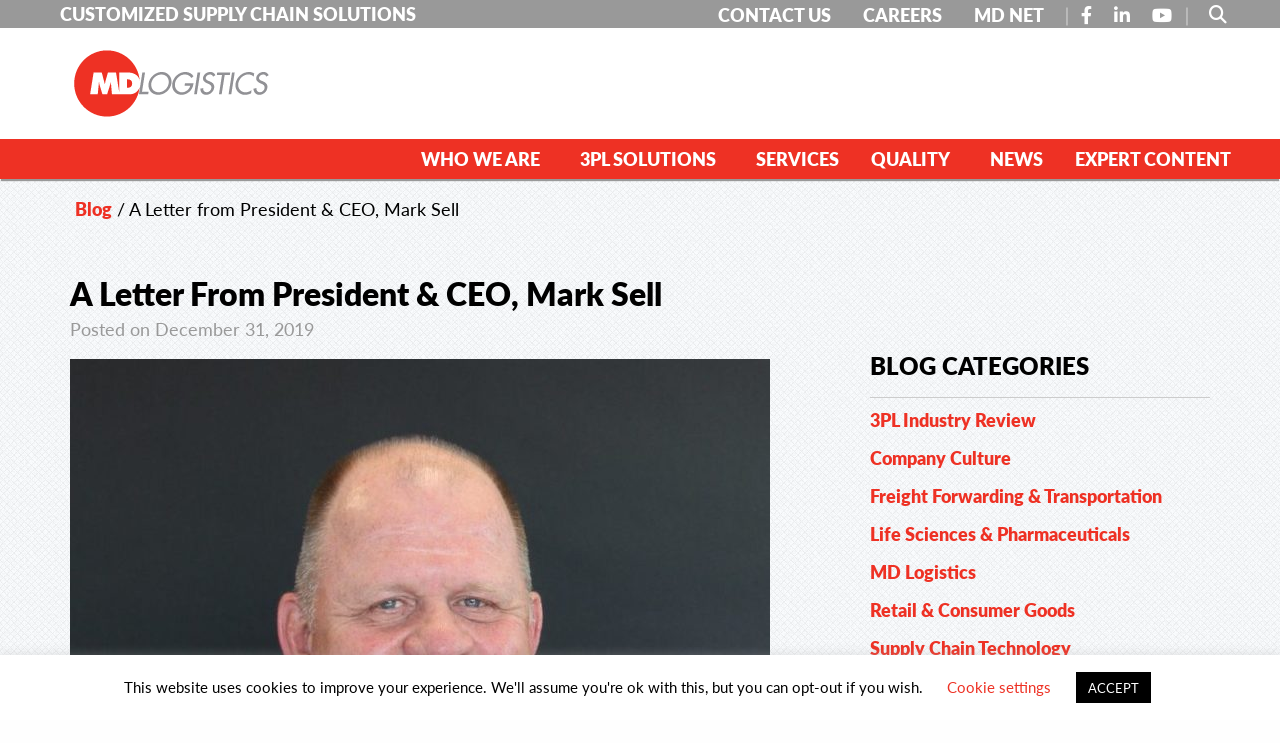

--- FILE ---
content_type: text/html; charset=UTF-8
request_url: https://www.mdlogistics.com/2019/12/a-letter-from-president-ceo-mark-sell-2/
body_size: 31519
content:
<!doctype html>

  <html class="no-js"  lang="en-US">

	<head>
		<meta charset="utf-8">
		
		<!-- Force IE to use the latest rendering engine available -->
		<meta http-equiv="X-UA-Compatible" content="IE=edge">

		<!-- Mobile Meta -->
		<meta name="viewport" content="width=device-width, initial-scale=1.0">
		<meta class="foundation-mq">
		
		<!-- If Site Icon isn't set in customizer -->
		
		<link rel="pingback" href="https://www.mdlogistics.com/xmlrpc.php">

		<link rel="stylesheet" href="https://use.typekit.net/rxv7rir.css">

		
		<!--TypeKit Fonts-->
		<!--<style>
  			@import url("https://use.typekit.net/rxv7rir.css");
		</style>-->

		
		<!--<script src="https://use.typekit.net/rxv7rir.js"></script>
		<script>try{Typekit.load({ async: true });}catch(e){}</script>-->
		
		
		
		<!--Font Awesome-->
		<link rel="stylesheet" href="https://use.fontawesome.com/releases/v5.7.2/css/all.css" integrity="sha384-fnmOCqbTlWIlj8LyTjo7mOUStjsKC4pOpQbqyi7RrhN7udi9RwhKkMHpvLbHG9Sr" crossorigin="anonymous">
		
		<!--Animations-->
		<link rel="stylesheet" href="/wp-content/themes/JointsWP-CSS-master/assets/styles/animations.css">

		<meta name='robots' content='index, follow, max-image-preview:large, max-snippet:-1, max-video-preview:-1' />

	<!-- This site is optimized with the Yoast SEO Premium plugin v26.7 (Yoast SEO v26.7) - https://yoast.com/wordpress/plugins/seo/ -->
	<title>A Letter from President &amp; CEO, Mark Sell - MD Logistics</title>
	<meta name="description" content="As 2019 draws to a close, Mark Sell discusses trends effecting the supply chain industry and how MD Logistics is responding in the new decade." />
	<link rel="canonical" href="https://www.mdlogistics.com/2019/12/a-letter-from-president-ceo-mark-sell-2/" />
	<meta name="twitter:label1" content="Written by" />
	<meta name="twitter:data1" content="MD Logistics" />
	<meta name="twitter:label2" content="Est. reading time" />
	<meta name="twitter:data2" content="4 minutes" />
	<script type="application/ld+json" class="yoast-schema-graph">{"@context":"https://schema.org","@graph":[{"@type":"Article","@id":"https://www.mdlogistics.com/2019/12/a-letter-from-president-ceo-mark-sell-2/#article","isPartOf":{"@id":"https://www.mdlogistics.com/2019/12/a-letter-from-president-ceo-mark-sell-2/"},"author":{"name":"MD Logistics","@id":"https://www.mdlogistics.com/#/schema/person/0a48cfae670ac64b4182631e8452d50a"},"headline":"A Letter from President &#038; CEO, Mark Sell","datePublished":"2019-12-31T16:16:39+00:00","dateModified":"2020-06-15T15:49:43+00:00","mainEntityOfPage":{"@id":"https://www.mdlogistics.com/2019/12/a-letter-from-president-ceo-mark-sell-2/"},"wordCount":862,"image":{"@id":"https://www.mdlogistics.com/2019/12/a-letter-from-president-ceo-mark-sell-2/#primaryimage"},"thumbnailUrl":"https://www.mdlogistics.com/wp-content/uploads/2011/05/Mark-Sell-1-e1577808625521.jpg","keywords":["Logistics","Mark Sell","Supply Chain","supply chain trends"],"articleSection":["Blog","What's Hot"],"inLanguage":"en-US"},{"@type":"WebPage","@id":"https://www.mdlogistics.com/2019/12/a-letter-from-president-ceo-mark-sell-2/","url":"https://www.mdlogistics.com/2019/12/a-letter-from-president-ceo-mark-sell-2/","name":"A Letter from President & CEO, Mark Sell - MD Logistics","isPartOf":{"@id":"https://www.mdlogistics.com/#website"},"primaryImageOfPage":{"@id":"https://www.mdlogistics.com/2019/12/a-letter-from-president-ceo-mark-sell-2/#primaryimage"},"image":{"@id":"https://www.mdlogistics.com/2019/12/a-letter-from-president-ceo-mark-sell-2/#primaryimage"},"thumbnailUrl":"https://www.mdlogistics.com/wp-content/uploads/2011/05/Mark-Sell-1-e1577808625521.jpg","datePublished":"2019-12-31T16:16:39+00:00","dateModified":"2020-06-15T15:49:43+00:00","author":{"@id":"https://www.mdlogistics.com/#/schema/person/0a48cfae670ac64b4182631e8452d50a"},"description":"As 2019 draws to a close, Mark Sell discusses trends effecting the supply chain industry and how MD Logistics is responding in the new decade.","breadcrumb":{"@id":"https://www.mdlogistics.com/2019/12/a-letter-from-president-ceo-mark-sell-2/#breadcrumb"},"inLanguage":"en-US","potentialAction":[{"@type":"ReadAction","target":["https://www.mdlogistics.com/2019/12/a-letter-from-president-ceo-mark-sell-2/"]}]},{"@type":"ImageObject","inLanguage":"en-US","@id":"https://www.mdlogistics.com/2019/12/a-letter-from-president-ceo-mark-sell-2/#primaryimage","url":"https://www.mdlogistics.com/wp-content/uploads/2011/05/Mark-Sell-1-e1577808625521.jpg","contentUrl":"https://www.mdlogistics.com/wp-content/uploads/2011/05/Mark-Sell-1-e1577808625521.jpg","width":700,"height":792,"caption":"Mark Sell"},{"@type":"BreadcrumbList","@id":"https://www.mdlogistics.com/2019/12/a-letter-from-president-ceo-mark-sell-2/#breadcrumb","itemListElement":[{"@type":"ListItem","position":1,"name":"Blog","item":"https://www.mdlogistics.com/category/blog/"},{"@type":"ListItem","position":2,"name":"A Letter from President &#038; CEO, Mark Sell"}]},{"@type":"WebSite","@id":"https://www.mdlogistics.com/#website","url":"https://www.mdlogistics.com/","name":"MD Logistics","description":"Customized Supply Chain Solutions","potentialAction":[{"@type":"SearchAction","target":{"@type":"EntryPoint","urlTemplate":"https://www.mdlogistics.com/?s={search_term_string}"},"query-input":{"@type":"PropertyValueSpecification","valueRequired":true,"valueName":"search_term_string"}}],"inLanguage":"en-US"},{"@type":"Person","@id":"https://www.mdlogistics.com/#/schema/person/0a48cfae670ac64b4182631e8452d50a","name":"MD Logistics","image":{"@type":"ImageObject","inLanguage":"en-US","@id":"https://www.mdlogistics.com/#/schema/person/image/","url":"https://secure.gravatar.com/avatar/87706959d2210303009e7731944437020165b541476d1cce3162d7375ba04dae?s=96&d=mm&r=g","contentUrl":"https://secure.gravatar.com/avatar/87706959d2210303009e7731944437020165b541476d1cce3162d7375ba04dae?s=96&d=mm&r=g","caption":"MD Logistics"}}]}</script>
	<!-- / Yoast SEO Premium plugin. -->


<link rel='dns-prefetch' href='//www.mdlogistics.com' />
<link rel='dns-prefetch' href='//static.addtoany.com' />
<link rel='dns-prefetch' href='//www.googletagmanager.com' />
<link rel="alternate" type="application/rss+xml" title="MD Logistics &raquo; Feed" href="https://www.mdlogistics.com/feed/" />
<link rel="alternate" title="oEmbed (JSON)" type="application/json+oembed" href="https://www.mdlogistics.com/wp-json/oembed/1.0/embed?url=https%3A%2F%2Fwww.mdlogistics.com%2F2019%2F12%2Fa-letter-from-president-ceo-mark-sell-2%2F" />
<link rel="alternate" title="oEmbed (XML)" type="text/xml+oembed" href="https://www.mdlogistics.com/wp-json/oembed/1.0/embed?url=https%3A%2F%2Fwww.mdlogistics.com%2F2019%2F12%2Fa-letter-from-president-ceo-mark-sell-2%2F&#038;format=xml" />
<style id='wp-img-auto-sizes-contain-inline-css' type='text/css'>
img:is([sizes=auto i],[sizes^="auto," i]){contain-intrinsic-size:3000px 1500px}
/*# sourceURL=wp-img-auto-sizes-contain-inline-css */
</style>
<link rel='stylesheet' id='menu-icon-font-awesome-css' href='https://www.mdlogistics.com/wp-content/plugins/menu-icons/css/fontawesome/css/all.min.css?ver=5.15.4' type='text/css' media='all' />
<link rel='stylesheet' id='menu-icons-extra-css' href='https://www.mdlogistics.com/wp-content/plugins/menu-icons/css/extra.min.css?ver=0.13.20' type='text/css' media='all' />
<style id='wp-emoji-styles-inline-css' type='text/css'>

	img.wp-smiley, img.emoji {
		display: inline !important;
		border: none !important;
		box-shadow: none !important;
		height: 1em !important;
		width: 1em !important;
		margin: 0 0.07em !important;
		vertical-align: -0.1em !important;
		background: none !important;
		padding: 0 !important;
	}
/*# sourceURL=wp-emoji-styles-inline-css */
</style>
<style id='wp-block-library-inline-css' type='text/css'>
:root{--wp-block-synced-color:#7a00df;--wp-block-synced-color--rgb:122,0,223;--wp-bound-block-color:var(--wp-block-synced-color);--wp-editor-canvas-background:#ddd;--wp-admin-theme-color:#007cba;--wp-admin-theme-color--rgb:0,124,186;--wp-admin-theme-color-darker-10:#006ba1;--wp-admin-theme-color-darker-10--rgb:0,107,160.5;--wp-admin-theme-color-darker-20:#005a87;--wp-admin-theme-color-darker-20--rgb:0,90,135;--wp-admin-border-width-focus:2px}@media (min-resolution:192dpi){:root{--wp-admin-border-width-focus:1.5px}}.wp-element-button{cursor:pointer}:root .has-very-light-gray-background-color{background-color:#eee}:root .has-very-dark-gray-background-color{background-color:#313131}:root .has-very-light-gray-color{color:#eee}:root .has-very-dark-gray-color{color:#313131}:root .has-vivid-green-cyan-to-vivid-cyan-blue-gradient-background{background:linear-gradient(135deg,#00d084,#0693e3)}:root .has-purple-crush-gradient-background{background:linear-gradient(135deg,#34e2e4,#4721fb 50%,#ab1dfe)}:root .has-hazy-dawn-gradient-background{background:linear-gradient(135deg,#faaca8,#dad0ec)}:root .has-subdued-olive-gradient-background{background:linear-gradient(135deg,#fafae1,#67a671)}:root .has-atomic-cream-gradient-background{background:linear-gradient(135deg,#fdd79a,#004a59)}:root .has-nightshade-gradient-background{background:linear-gradient(135deg,#330968,#31cdcf)}:root .has-midnight-gradient-background{background:linear-gradient(135deg,#020381,#2874fc)}:root{--wp--preset--font-size--normal:16px;--wp--preset--font-size--huge:42px}.has-regular-font-size{font-size:1em}.has-larger-font-size{font-size:2.625em}.has-normal-font-size{font-size:var(--wp--preset--font-size--normal)}.has-huge-font-size{font-size:var(--wp--preset--font-size--huge)}.has-text-align-center{text-align:center}.has-text-align-left{text-align:left}.has-text-align-right{text-align:right}.has-fit-text{white-space:nowrap!important}#end-resizable-editor-section{display:none}.aligncenter{clear:both}.items-justified-left{justify-content:flex-start}.items-justified-center{justify-content:center}.items-justified-right{justify-content:flex-end}.items-justified-space-between{justify-content:space-between}.screen-reader-text{border:0;clip-path:inset(50%);height:1px;margin:-1px;overflow:hidden;padding:0;position:absolute;width:1px;word-wrap:normal!important}.screen-reader-text:focus{background-color:#ddd;clip-path:none;color:#444;display:block;font-size:1em;height:auto;left:5px;line-height:normal;padding:15px 23px 14px;text-decoration:none;top:5px;width:auto;z-index:100000}html :where(.has-border-color){border-style:solid}html :where([style*=border-top-color]){border-top-style:solid}html :where([style*=border-right-color]){border-right-style:solid}html :where([style*=border-bottom-color]){border-bottom-style:solid}html :where([style*=border-left-color]){border-left-style:solid}html :where([style*=border-width]){border-style:solid}html :where([style*=border-top-width]){border-top-style:solid}html :where([style*=border-right-width]){border-right-style:solid}html :where([style*=border-bottom-width]){border-bottom-style:solid}html :where([style*=border-left-width]){border-left-style:solid}html :where(img[class*=wp-image-]){height:auto;max-width:100%}:where(figure){margin:0 0 1em}html :where(.is-position-sticky){--wp-admin--admin-bar--position-offset:var(--wp-admin--admin-bar--height,0px)}@media screen and (max-width:600px){html :where(.is-position-sticky){--wp-admin--admin-bar--position-offset:0px}}

/*# sourceURL=wp-block-library-inline-css */
</style><style id='wp-block-paragraph-inline-css' type='text/css'>
.is-small-text{font-size:.875em}.is-regular-text{font-size:1em}.is-large-text{font-size:2.25em}.is-larger-text{font-size:3em}.has-drop-cap:not(:focus):first-letter{float:left;font-size:8.4em;font-style:normal;font-weight:100;line-height:.68;margin:.05em .1em 0 0;text-transform:uppercase}body.rtl .has-drop-cap:not(:focus):first-letter{float:none;margin-left:.1em}p.has-drop-cap.has-background{overflow:hidden}:root :where(p.has-background){padding:1.25em 2.375em}:where(p.has-text-color:not(.has-link-color)) a{color:inherit}p.has-text-align-left[style*="writing-mode:vertical-lr"],p.has-text-align-right[style*="writing-mode:vertical-rl"]{rotate:180deg}
/*# sourceURL=https://www.mdlogistics.com/wp-includes/blocks/paragraph/style.min.css */
</style>
<style id='global-styles-inline-css' type='text/css'>
:root{--wp--preset--aspect-ratio--square: 1;--wp--preset--aspect-ratio--4-3: 4/3;--wp--preset--aspect-ratio--3-4: 3/4;--wp--preset--aspect-ratio--3-2: 3/2;--wp--preset--aspect-ratio--2-3: 2/3;--wp--preset--aspect-ratio--16-9: 16/9;--wp--preset--aspect-ratio--9-16: 9/16;--wp--preset--color--black: #000000;--wp--preset--color--cyan-bluish-gray: #abb8c3;--wp--preset--color--white: #ffffff;--wp--preset--color--pale-pink: #f78da7;--wp--preset--color--vivid-red: #cf2e2e;--wp--preset--color--luminous-vivid-orange: #ff6900;--wp--preset--color--luminous-vivid-amber: #fcb900;--wp--preset--color--light-green-cyan: #7bdcb5;--wp--preset--color--vivid-green-cyan: #00d084;--wp--preset--color--pale-cyan-blue: #8ed1fc;--wp--preset--color--vivid-cyan-blue: #0693e3;--wp--preset--color--vivid-purple: #9b51e0;--wp--preset--gradient--vivid-cyan-blue-to-vivid-purple: linear-gradient(135deg,rgb(6,147,227) 0%,rgb(155,81,224) 100%);--wp--preset--gradient--light-green-cyan-to-vivid-green-cyan: linear-gradient(135deg,rgb(122,220,180) 0%,rgb(0,208,130) 100%);--wp--preset--gradient--luminous-vivid-amber-to-luminous-vivid-orange: linear-gradient(135deg,rgb(252,185,0) 0%,rgb(255,105,0) 100%);--wp--preset--gradient--luminous-vivid-orange-to-vivid-red: linear-gradient(135deg,rgb(255,105,0) 0%,rgb(207,46,46) 100%);--wp--preset--gradient--very-light-gray-to-cyan-bluish-gray: linear-gradient(135deg,rgb(238,238,238) 0%,rgb(169,184,195) 100%);--wp--preset--gradient--cool-to-warm-spectrum: linear-gradient(135deg,rgb(74,234,220) 0%,rgb(151,120,209) 20%,rgb(207,42,186) 40%,rgb(238,44,130) 60%,rgb(251,105,98) 80%,rgb(254,248,76) 100%);--wp--preset--gradient--blush-light-purple: linear-gradient(135deg,rgb(255,206,236) 0%,rgb(152,150,240) 100%);--wp--preset--gradient--blush-bordeaux: linear-gradient(135deg,rgb(254,205,165) 0%,rgb(254,45,45) 50%,rgb(107,0,62) 100%);--wp--preset--gradient--luminous-dusk: linear-gradient(135deg,rgb(255,203,112) 0%,rgb(199,81,192) 50%,rgb(65,88,208) 100%);--wp--preset--gradient--pale-ocean: linear-gradient(135deg,rgb(255,245,203) 0%,rgb(182,227,212) 50%,rgb(51,167,181) 100%);--wp--preset--gradient--electric-grass: linear-gradient(135deg,rgb(202,248,128) 0%,rgb(113,206,126) 100%);--wp--preset--gradient--midnight: linear-gradient(135deg,rgb(2,3,129) 0%,rgb(40,116,252) 100%);--wp--preset--font-size--small: 13px;--wp--preset--font-size--medium: 20px;--wp--preset--font-size--large: 36px;--wp--preset--font-size--x-large: 42px;--wp--preset--spacing--20: 0.44rem;--wp--preset--spacing--30: 0.67rem;--wp--preset--spacing--40: 1rem;--wp--preset--spacing--50: 1.5rem;--wp--preset--spacing--60: 2.25rem;--wp--preset--spacing--70: 3.38rem;--wp--preset--spacing--80: 5.06rem;--wp--preset--shadow--natural: 6px 6px 9px rgba(0, 0, 0, 0.2);--wp--preset--shadow--deep: 12px 12px 50px rgba(0, 0, 0, 0.4);--wp--preset--shadow--sharp: 6px 6px 0px rgba(0, 0, 0, 0.2);--wp--preset--shadow--outlined: 6px 6px 0px -3px rgb(255, 255, 255), 6px 6px rgb(0, 0, 0);--wp--preset--shadow--crisp: 6px 6px 0px rgb(0, 0, 0);}:where(.is-layout-flex){gap: 0.5em;}:where(.is-layout-grid){gap: 0.5em;}body .is-layout-flex{display: flex;}.is-layout-flex{flex-wrap: wrap;align-items: center;}.is-layout-flex > :is(*, div){margin: 0;}body .is-layout-grid{display: grid;}.is-layout-grid > :is(*, div){margin: 0;}:where(.wp-block-columns.is-layout-flex){gap: 2em;}:where(.wp-block-columns.is-layout-grid){gap: 2em;}:where(.wp-block-post-template.is-layout-flex){gap: 1.25em;}:where(.wp-block-post-template.is-layout-grid){gap: 1.25em;}.has-black-color{color: var(--wp--preset--color--black) !important;}.has-cyan-bluish-gray-color{color: var(--wp--preset--color--cyan-bluish-gray) !important;}.has-white-color{color: var(--wp--preset--color--white) !important;}.has-pale-pink-color{color: var(--wp--preset--color--pale-pink) !important;}.has-vivid-red-color{color: var(--wp--preset--color--vivid-red) !important;}.has-luminous-vivid-orange-color{color: var(--wp--preset--color--luminous-vivid-orange) !important;}.has-luminous-vivid-amber-color{color: var(--wp--preset--color--luminous-vivid-amber) !important;}.has-light-green-cyan-color{color: var(--wp--preset--color--light-green-cyan) !important;}.has-vivid-green-cyan-color{color: var(--wp--preset--color--vivid-green-cyan) !important;}.has-pale-cyan-blue-color{color: var(--wp--preset--color--pale-cyan-blue) !important;}.has-vivid-cyan-blue-color{color: var(--wp--preset--color--vivid-cyan-blue) !important;}.has-vivid-purple-color{color: var(--wp--preset--color--vivid-purple) !important;}.has-black-background-color{background-color: var(--wp--preset--color--black) !important;}.has-cyan-bluish-gray-background-color{background-color: var(--wp--preset--color--cyan-bluish-gray) !important;}.has-white-background-color{background-color: var(--wp--preset--color--white) !important;}.has-pale-pink-background-color{background-color: var(--wp--preset--color--pale-pink) !important;}.has-vivid-red-background-color{background-color: var(--wp--preset--color--vivid-red) !important;}.has-luminous-vivid-orange-background-color{background-color: var(--wp--preset--color--luminous-vivid-orange) !important;}.has-luminous-vivid-amber-background-color{background-color: var(--wp--preset--color--luminous-vivid-amber) !important;}.has-light-green-cyan-background-color{background-color: var(--wp--preset--color--light-green-cyan) !important;}.has-vivid-green-cyan-background-color{background-color: var(--wp--preset--color--vivid-green-cyan) !important;}.has-pale-cyan-blue-background-color{background-color: var(--wp--preset--color--pale-cyan-blue) !important;}.has-vivid-cyan-blue-background-color{background-color: var(--wp--preset--color--vivid-cyan-blue) !important;}.has-vivid-purple-background-color{background-color: var(--wp--preset--color--vivid-purple) !important;}.has-black-border-color{border-color: var(--wp--preset--color--black) !important;}.has-cyan-bluish-gray-border-color{border-color: var(--wp--preset--color--cyan-bluish-gray) !important;}.has-white-border-color{border-color: var(--wp--preset--color--white) !important;}.has-pale-pink-border-color{border-color: var(--wp--preset--color--pale-pink) !important;}.has-vivid-red-border-color{border-color: var(--wp--preset--color--vivid-red) !important;}.has-luminous-vivid-orange-border-color{border-color: var(--wp--preset--color--luminous-vivid-orange) !important;}.has-luminous-vivid-amber-border-color{border-color: var(--wp--preset--color--luminous-vivid-amber) !important;}.has-light-green-cyan-border-color{border-color: var(--wp--preset--color--light-green-cyan) !important;}.has-vivid-green-cyan-border-color{border-color: var(--wp--preset--color--vivid-green-cyan) !important;}.has-pale-cyan-blue-border-color{border-color: var(--wp--preset--color--pale-cyan-blue) !important;}.has-vivid-cyan-blue-border-color{border-color: var(--wp--preset--color--vivid-cyan-blue) !important;}.has-vivid-purple-border-color{border-color: var(--wp--preset--color--vivid-purple) !important;}.has-vivid-cyan-blue-to-vivid-purple-gradient-background{background: var(--wp--preset--gradient--vivid-cyan-blue-to-vivid-purple) !important;}.has-light-green-cyan-to-vivid-green-cyan-gradient-background{background: var(--wp--preset--gradient--light-green-cyan-to-vivid-green-cyan) !important;}.has-luminous-vivid-amber-to-luminous-vivid-orange-gradient-background{background: var(--wp--preset--gradient--luminous-vivid-amber-to-luminous-vivid-orange) !important;}.has-luminous-vivid-orange-to-vivid-red-gradient-background{background: var(--wp--preset--gradient--luminous-vivid-orange-to-vivid-red) !important;}.has-very-light-gray-to-cyan-bluish-gray-gradient-background{background: var(--wp--preset--gradient--very-light-gray-to-cyan-bluish-gray) !important;}.has-cool-to-warm-spectrum-gradient-background{background: var(--wp--preset--gradient--cool-to-warm-spectrum) !important;}.has-blush-light-purple-gradient-background{background: var(--wp--preset--gradient--blush-light-purple) !important;}.has-blush-bordeaux-gradient-background{background: var(--wp--preset--gradient--blush-bordeaux) !important;}.has-luminous-dusk-gradient-background{background: var(--wp--preset--gradient--luminous-dusk) !important;}.has-pale-ocean-gradient-background{background: var(--wp--preset--gradient--pale-ocean) !important;}.has-electric-grass-gradient-background{background: var(--wp--preset--gradient--electric-grass) !important;}.has-midnight-gradient-background{background: var(--wp--preset--gradient--midnight) !important;}.has-small-font-size{font-size: var(--wp--preset--font-size--small) !important;}.has-medium-font-size{font-size: var(--wp--preset--font-size--medium) !important;}.has-large-font-size{font-size: var(--wp--preset--font-size--large) !important;}.has-x-large-font-size{font-size: var(--wp--preset--font-size--x-large) !important;}
/*# sourceURL=global-styles-inline-css */
</style>

<style id='classic-theme-styles-inline-css' type='text/css'>
/*! This file is auto-generated */
.wp-block-button__link{color:#fff;background-color:#32373c;border-radius:9999px;box-shadow:none;text-decoration:none;padding:calc(.667em + 2px) calc(1.333em + 2px);font-size:1.125em}.wp-block-file__button{background:#32373c;color:#fff;text-decoration:none}
/*# sourceURL=/wp-includes/css/classic-themes.min.css */
</style>
<link rel='stylesheet' id='dashicons-css' href='https://www.mdlogistics.com/wp-includes/css/dashicons.min.css?ver=6.9' type='text/css' media='all' />
<link rel='stylesheet' id='admin-bar-css' href='https://www.mdlogistics.com/wp-includes/css/admin-bar.min.css?ver=6.9' type='text/css' media='all' />
<style id='admin-bar-inline-css' type='text/css'>

    /* Hide CanvasJS credits for P404 charts specifically */
    #p404RedirectChart .canvasjs-chart-credit {
        display: none !important;
    }
    
    #p404RedirectChart canvas {
        border-radius: 6px;
    }

    .p404-redirect-adminbar-weekly-title {
        font-weight: bold;
        font-size: 14px;
        color: #fff;
        margin-bottom: 6px;
    }

    #wpadminbar #wp-admin-bar-p404_free_top_button .ab-icon:before {
        content: "\f103";
        color: #dc3545;
        top: 3px;
    }
    
    #wp-admin-bar-p404_free_top_button .ab-item {
        min-width: 80px !important;
        padding: 0px !important;
    }
    
    /* Ensure proper positioning and z-index for P404 dropdown */
    .p404-redirect-adminbar-dropdown-wrap { 
        min-width: 0; 
        padding: 0;
        position: static !important;
    }
    
    #wpadminbar #wp-admin-bar-p404_free_top_button_dropdown {
        position: static !important;
    }
    
    #wpadminbar #wp-admin-bar-p404_free_top_button_dropdown .ab-item {
        padding: 0 !important;
        margin: 0 !important;
    }
    
    .p404-redirect-dropdown-container {
        min-width: 340px;
        padding: 18px 18px 12px 18px;
        background: #23282d !important;
        color: #fff;
        border-radius: 12px;
        box-shadow: 0 8px 32px rgba(0,0,0,0.25);
        margin-top: 10px;
        position: relative !important;
        z-index: 999999 !important;
        display: block !important;
        border: 1px solid #444;
    }
    
    /* Ensure P404 dropdown appears on hover */
    #wpadminbar #wp-admin-bar-p404_free_top_button .p404-redirect-dropdown-container { 
        display: none !important;
    }
    
    #wpadminbar #wp-admin-bar-p404_free_top_button:hover .p404-redirect-dropdown-container { 
        display: block !important;
    }
    
    #wpadminbar #wp-admin-bar-p404_free_top_button:hover #wp-admin-bar-p404_free_top_button_dropdown .p404-redirect-dropdown-container {
        display: block !important;
    }
    
    .p404-redirect-card {
        background: #2c3338;
        border-radius: 8px;
        padding: 18px 18px 12px 18px;
        box-shadow: 0 2px 8px rgba(0,0,0,0.07);
        display: flex;
        flex-direction: column;
        align-items: flex-start;
        border: 1px solid #444;
    }
    
    .p404-redirect-btn {
        display: inline-block;
        background: #dc3545;
        color: #fff !important;
        font-weight: bold;
        padding: 5px 22px;
        border-radius: 8px;
        text-decoration: none;
        font-size: 17px;
        transition: background 0.2s, box-shadow 0.2s;
        margin-top: 8px;
        box-shadow: 0 2px 8px rgba(220,53,69,0.15);
        text-align: center;
        line-height: 1.6;
    }
    
    .p404-redirect-btn:hover {
        background: #c82333;
        color: #fff !important;
        box-shadow: 0 4px 16px rgba(220,53,69,0.25);
    }
    
    /* Prevent conflicts with other admin bar dropdowns */
    #wpadminbar .ab-top-menu > li:hover > .ab-item,
    #wpadminbar .ab-top-menu > li.hover > .ab-item {
        z-index: auto;
    }
    
    #wpadminbar #wp-admin-bar-p404_free_top_button:hover > .ab-item {
        z-index: 999998 !important;
    }
    
/*# sourceURL=admin-bar-inline-css */
</style>
<link rel='stylesheet' id='fontawesome-css' href='https://www.mdlogistics.com/wp-content/plugins/bne-navbar/assets/fontawesome/css/all.min.css?ver=6.4.2' type='text/css' media='all' />
<link rel='stylesheet' id='bne_navbar-css' href='https://www.mdlogistics.com/wp-content/plugins/bne-navbar/assets/css/bne-navbar.css?ver=1.3.8' type='text/css' media='all' />
<link rel='stylesheet' id='cookie-law-info-css' href='https://www.mdlogistics.com/wp-content/plugins/cookie-law-info/legacy/public/css/cookie-law-info-public.css?ver=3.3.9.1' type='text/css' media='all' />
<link rel='stylesheet' id='cookie-law-info-gdpr-css' href='https://www.mdlogistics.com/wp-content/plugins/cookie-law-info/legacy/public/css/cookie-law-info-gdpr.css?ver=3.3.9.1' type='text/css' media='all' />
<link rel='stylesheet' id='scroll-top-css-css' href='https://www.mdlogistics.com/wp-content/plugins/scroll-top/assets/css/scroll-top.css?ver=1.5.5' type='text/css' media='all' />
<link rel='stylesheet' id='addtoany-css' href='https://www.mdlogistics.com/wp-content/plugins/add-to-any/addtoany.min.css?ver=1.16' type='text/css' media='all' />
<link rel='stylesheet' id='foundation-css-css' href='https://www.mdlogistics.com/wp-content/themes/JointsWP-CSS-master/foundation-sites/dist/css/foundation.min.css?ver=6.4.1' type='text/css' media='all' />
<link rel='stylesheet' id='site-css-css' href='https://www.mdlogistics.com/wp-content/themes/JointsWP-CSS-master/assets/styles/style.css?ver=1557236601' type='text/css' media='all' />
<script type="text/javascript" id="addtoany-core-js-before">
/* <![CDATA[ */
window.a2a_config=window.a2a_config||{};a2a_config.callbacks=[];a2a_config.overlays=[];a2a_config.templates={};

//# sourceURL=addtoany-core-js-before
/* ]]> */
</script>
<script type="text/javascript" defer src="https://static.addtoany.com/menu/page.js" id="addtoany-core-js"></script>
<script type="text/javascript" src="https://www.mdlogistics.com/wp-includes/js/jquery/jquery.min.js?ver=3.7.1" id="jquery-core-js"></script>
<script type="text/javascript" src="https://www.mdlogistics.com/wp-includes/js/jquery/jquery-migrate.min.js?ver=3.4.1" id="jquery-migrate-js"></script>
<script type="text/javascript" defer src="https://www.mdlogistics.com/wp-content/plugins/add-to-any/addtoany.min.js?ver=1.1" id="addtoany-jquery-js"></script>
<script type="text/javascript" id="cookie-law-info-js-extra">
/* <![CDATA[ */
var Cli_Data = {"nn_cookie_ids":[],"cookielist":[],"non_necessary_cookies":[],"ccpaEnabled":"","ccpaRegionBased":"","ccpaBarEnabled":"","strictlyEnabled":["necessary","obligatoire"],"ccpaType":"gdpr","js_blocking":"","custom_integration":"","triggerDomRefresh":"","secure_cookies":""};
var cli_cookiebar_settings = {"animate_speed_hide":"500","animate_speed_show":"500","background":"#FFF","border":"#b1a6a6c2","border_on":"","button_1_button_colour":"#000","button_1_button_hover":"#000000","button_1_link_colour":"#fff","button_1_as_button":"1","button_1_new_win":"","button_2_button_colour":"#333","button_2_button_hover":"#292929","button_2_link_colour":"#444","button_2_as_button":"","button_2_hidebar":"","button_3_button_colour":"#000","button_3_button_hover":"#000000","button_3_link_colour":"#fff","button_3_as_button":"1","button_3_new_win":"","button_4_button_colour":"#000","button_4_button_hover":"#000000","button_4_link_colour":"#62a329","button_4_as_button":"","button_7_button_colour":"#61a229","button_7_button_hover":"#4e8221","button_7_link_colour":"#fff","button_7_as_button":"1","button_7_new_win":"","font_family":"inherit","header_fix":"","notify_animate_hide":"1","notify_animate_show":"","notify_div_id":"#cookie-law-info-bar","notify_position_horizontal":"right","notify_position_vertical":"bottom","scroll_close":"","scroll_close_reload":"","accept_close_reload":"","reject_close_reload":"","showagain_tab":"1","showagain_background":"#fff","showagain_border":"#000","showagain_div_id":"#cookie-law-info-again","showagain_x_position":"100px","text":"#000","show_once_yn":"","show_once":"10000","logging_on":"","as_popup":"","popup_overlay":"1","bar_heading_text":"","cookie_bar_as":"banner","popup_showagain_position":"bottom-right","widget_position":"left"};
var log_object = {"ajax_url":"https://www.mdlogistics.com/wp-admin/admin-ajax.php"};
//# sourceURL=cookie-law-info-js-extra
/* ]]> */
</script>
<script type="text/javascript" src="https://www.mdlogistics.com/wp-content/plugins/cookie-law-info/legacy/public/js/cookie-law-info-public.js?ver=3.3.9.1" id="cookie-law-info-js"></script>

<!-- Google tag (gtag.js) snippet added by Site Kit -->
<!-- Google Analytics snippet added by Site Kit -->
<script type="text/javascript" id="google_gtagjs-js" async data-type="lazy" data-src="https://www.googletagmanager.com/gtag/js?id=G-D5LWX2XDQE"></script>
<script type="text/javascript" id="google_gtagjs-js-after" data-type="lazy" data-src="[data-uri]"></script>
<link rel="https://api.w.org/" href="https://www.mdlogistics.com/wp-json/" /><link rel="alternate" title="JSON" type="application/json" href="https://www.mdlogistics.com/wp-json/wp/v2/posts/7828" /><link rel='shortlink' href='https://www.mdlogistics.com/?p=7828' />
<!-- start Simple Custom CSS and JS -->
<style type="text/css">
/* Add your CSS code here.

For example:
.example {
    color: red;
}

For brushing up on your CSS knowledge, check out http://www.w3schools.com/css/css_syntax.asp

End of comment */ 

.mdsearchform{
    display: block;
    width: 500px;
    position: absolute;
    right: 0;
    top: 100%;
    margin-top: 1px;
    z-index: 9999;
    background: #fff;
    padding: 20px;
    border: 5px solid #d05353;
}
#mdsearchform input[type="text"] {
    width: 78%;
    height: auto;
    border: 1px solid #5ca2df;
    padding: 11px 12px;
    border-radius: 0px !important; 
    }
#mdsearchform input[type="submit"] {
    line-height: 1;
    padding: 14px 20px;
    border-radius: 0px;
    height: auto;
    font-size: 15px;
    display: inline-block;
    border: 1px solid #5ca2df;
}
#mdsearchform:before {
    border-color: transparent transparent #d05353;
    border-style: solid;
    border-width: 0.5em;
    content: "";
    display: block;
    position: absolute;
    right: 22px;
    top: -20px;
    z-index: 10;
}

/**Css for image search icon**/
.mdsearch_icon {
   background-image: url('images/search-icon.png');
   background-repeat: no-repeat;
   padding: 0 0 0 36px;
   background-position: 5px center;
   background-color: transparent;
   background-size: 18px 18px;
       
}

</style>
<!-- end Simple Custom CSS and JS -->
<!-- start Simple Custom CSS and JS -->
<script type="text/javascript">
/* Default comment here */ 

</script>
<!-- end Simple Custom CSS and JS -->
<meta name="generator" content="Site Kit by Google 1.168.0" /><!-- Scroll To Top -->
<style id="scrolltop-custom-style">
		#scrollUp {border-radius:50%;opacity:0.7;bottom:20px;right:20px;background:#cccccc;;}
		#scrollUp:hover{opacity:1;}
        .top-icon{stroke:#ffffff;}
        @media (max-width: 567px) { #scrollUp { display: none !important; } };
		
		</style>
<!-- End Scroll Top - https://wordpress.org/plugins/scroll-top/ -->
<script id='nitro-telemetry-meta' nitro-exclude>window.NPTelemetryMetadata={missReason: (!window.NITROPACK_STATE ? 'cache not found' : 'hit'),pageType: 'post',isEligibleForOptimization: true,}</script><script id='nitro-generic' nitro-exclude>(()=>{window.NitroPack=window.NitroPack||{coreVersion:"na",isCounted:!1};let e=document.createElement("script");if(e.src="https://nitroscripts.com/xXGyDftZNTJakTYAyusNDmbcdztlQjmL",e.async=!0,e.id="nitro-script",document.head.appendChild(e),!window.NitroPack.isCounted){window.NitroPack.isCounted=!0;let t=()=>{navigator.sendBeacon("https://to.getnitropack.com/p",JSON.stringify({siteId:"xXGyDftZNTJakTYAyusNDmbcdztlQjmL",url:window.location.href,isOptimized:!!window.IS_NITROPACK,coreVersion:"na",missReason:window.NPTelemetryMetadata?.missReason||"",pageType:window.NPTelemetryMetadata?.pageType||"",isEligibleForOptimization:!!window.NPTelemetryMetadata?.isEligibleForOptimization}))};(()=>{let e=()=>new Promise(e=>{"complete"===document.readyState?e():window.addEventListener("load",e)}),i=()=>new Promise(e=>{document.prerendering?document.addEventListener("prerenderingchange",e,{once:!0}):e()}),a=async()=>{await i(),await e(),t()};a()})(),window.addEventListener("pageshow",e=>{if(e.persisted){let i=document.prerendering||self.performance?.getEntriesByType?.("navigation")[0]?.activationStart>0;"visible"!==document.visibilityState||i||t()}})}})();</script>
<!-- Google Tag Manager snippet added by Site Kit -->
<script type="text/javascript">
/* <![CDATA[ */

			( function( w, d, s, l, i ) {
				w[l] = w[l] || [];
				w[l].push( {'gtm.start': new Date().getTime(), event: 'gtm.js'} );
				var f = d.getElementsByTagName( s )[0],
					j = d.createElement( s ), dl = l != 'dataLayer' ? '&l=' + l : '';
				j.async = true;
				j.src = 'https://www.googletagmanager.com/gtm.js?id=' + i + dl;
				f.parentNode.insertBefore( j, f );
			} )( window, document, 'script', 'dataLayer', 'GTM-WLRWQS8Z' );
			
/* ]]> */
</script>

<!-- End Google Tag Manager snippet added by Site Kit -->
<link rel="icon" href="https://www.mdlogistics.com/wp-content/uploads/2019/02/cropped-favicon-32x32.png" sizes="32x32" />
<link rel="icon" href="https://www.mdlogistics.com/wp-content/uploads/2019/02/cropped-favicon-192x192.png" sizes="192x192" />
<link rel="apple-touch-icon" href="https://www.mdlogistics.com/wp-content/uploads/2019/02/cropped-favicon-180x180.png" />
<meta name="msapplication-TileImage" content="https://www.mdlogistics.com/wp-content/uploads/2019/02/cropped-favicon-270x270.png" />
		<style type="text/css" id="wp-custom-css">
			@media all and (-ms-high-contrast: none), (-ms-high-contrast: active) {


	.gjzOV0cNMjzAMgRYTWjY1huWYmIN3MT.gjzOV0cNMjzAMgRYTWjY1huWYmIN3MTtheme--light {
		display:none;
	}
	
	.white-square {
	
	float: right;
    width: 400px;
    background: white;
    padding-right: 20px;
    padding-left: 20px;
    margin-top: 3%;
    margin-right: 5%;
    padding-top: 20px;
		opacity:.9;
	}
}

section.internal h2.red {
	color:#ee3124 !important;
}

#infusion-form-8417-1.formlift_check_style {
	background-color: #ee3124 !important;
}

@media print, screen and (min-width: 40em)
_mixins.scss:62.dropdown.menu.medium-horizontal>li.opens-left>.is-dropdown-submenu {
	background:#5e5e5e !important;
}

@media screen and (max-width: 39.9375em) {
	
	.feature-image-solutions {
	   height: 450px !important;
   margin-top: 0px !important;

}
	
	.content-white.service-cta-box {
		margin-top:50px;
	}
	
	input[type="checkbox"] {
		top:0px !important;
	}
	
	input[type="radio"] {
	top:0px !important;
}
	
	#cookie-law-info-bar {
		margin-bottom:13% !important;
		line-height:18px !important;
	}
	
	
	.white-square {
		margin-top:10% !important;
	}
	.white-square h2.move-up {
		margin-top:-40px;
		margin-bottom:-40px;
	}
	
	.white-square a#learn-more.red {
		padding-bottom:10px;
	}
	
	.shrink {
  width:150px !important;
	    margin-top: -13px;
    margin-bottom: -13px;
}
	
	header img#logo {
		width:200px !important;
	}
	
	p.cta-it-service {
		text-align:center !important;
	}
	
	h4.red-text.right {
		text-align:center !important;
	}
	.real-top {
		display:none;
	}
	.small-up {
		border-top: 2px solid #414141;
	}
	.cell.large-5.small-12.cta-white {
		display:none;
	}
	p.white-text.right {
		font-size:14px !important;
	}
	
	h4.red-text {
		font-size:17px !important;
	}
	
	p.cta-it-service {
		font-size:19px !important;
	}
	
	.white.button-text {
		font-size:18px !important;
	}
	
	.small-center {
		text-align:center;
	}
	
	.services-main img {
	padding-left:10px;
	padding-right:10px;
}
		a.foot-a-logo {
	 width:200px;
}
	
	.ff.the-text {
		font-size: 45px !important;
    text-align: center !important;
    margin-bottom: -25px !important;
		margin-top:35px !important;
		margin-left:0px !important;
	}
	
	.lexia.gc-text {
		font-size:50px !important;
	}
	section .entry-content.internal.gamechangers-temp p {
		font-size:18px;
	}
	
	a.landing-anchor::after {
		font-family: "Font Awesome 5 Free";
    font-weight: 900;
    content: "\f138";
    padding-left: 7px;
	}
	a.landing-anchor.button.expanded {
	    background: #fefefe;
    margin-bottom: 0px;
    border: 1px solid #ee3124;
    color: #ee3124;
    font-size: 22px;
		line-height: 30px;
	}
	
	a.form-name-link::before {
		  display: block; 
  content: " "; 
  margin-top: -80px; 
  height: 80px; 
  visibility: hidden; 
  pointer-events: none;
	}
	
	.landingmain-off {
		margin-top:0px;
	}
	
	.move-up-landing {
		margin-top:0px !important;
	}
}

@media only screen and (max-width: 40em) { 
	
	h1.h1-service-temp.small-fixer {
		margin-top:-80px;
	}
	
	h1.page-title.h1-contact-temp.small-fixer {
		margin-top:-80px;
	}
	.inner-content img {
		padding-bottom:20px;
		padding-top:20px;
	}
	
	.small-20 {
		margin-left:20px !important;
		margin-right:20px !important;
	}
	
	.awards {
		margin-top:0px !important;
	}
	
	.awards .cell.large-2.large-offset-2.medium-2.medium-offset-2.small-6 {
		padding-bottom:25px;
	}
	
	h3.hp-contact-section.corp.right a {
		color:white !important;
	}
	
	h3.hp-contact-section.corp a {
		color:white !important;
	}
		p.center.white-text.phone-text a {
		color:white !important;
	}
	
	img.footer-logo {
		max-width:30% !important;
		display:none;
	}
	
	a.foot-a-logo {
	 width:200px;
}

	
	a.a-logo {
		width:200px;
	}
	
	.shrink {
  width:150px !important;
	    margin-top: -13px;
    margin-bottom: -13px;
}
	
		header img#logo {
		width:200px !important;
	}
	
		p.cta-it-service {
		text-align:center !important;
	}
	
	h4.red-text.right {
		text-align:center !important;
	}
	
	.services-main img {
	padding-left:10px;
	padding-right:10px;
}
	
		.small-center {
		text-align:center;
	}
	
	p.white-text.right {
		font-size:14px !important;
	}
	
	h4.red-text {
		font-size:17px !important;
	}
	
	p.cta-it-service {
		font-size:19px !important;
	}
	
	.white.button-text {
		font-size:18px !important;
	}
	
	.cell.large-5.small-12.cta-white {
		display:none;
	}
	.white-square{
		margin-right:0% !important;
		width: 100% !important;
	}
	.main-bg-image {
		margin-top:-100px;
	}
	
	div.divider-line {
	transform: rotate(6.2deg);
	}
	
	.content.gray-border {
		padding-top:30px;
		border-top:none !important;
	}
	
	.footer-nav a {
		font-size:13px !important;
	}
	
	img.pl-image {
	margin-top:-8px;
}
	
	.top-bar {
	border-top:15px solid #ee3124;
	}
	
  .move-up-landing {
		margin-top:0px !important;
	}
}

@media (max-width: 767px) {
  .slideUp {
    animation: none !important;
    transform: none !important;
    opacity: 1 !important;
  }
}

@media only screen and (min-width: 600px) and (max-width: 768px) {
	.main-nav-bar.show-for-medium {
		display:none;
	}
}

@media only screen and (min-width: 768px) and (max-width: 854px) {
	.main-nav-bar a {
		font-size:15px !important;
	}
}

@media only screen and (min-width: 600px) and (max-width: 1023px) { 
	
	.cell.large-5.medium-5.small-12.cta-white {
		display:none;
	}
	
	.inner-content img {
		padding-bottom:20px;
		padding-top:20px;
	}
	
	.real-top {
		display:none;
	}
	
	.top-bar {
    border-top: 15px solid #ee3124;
	}
	
	p.center.white-text.phone-text a {
		color:white !important;
	}
}
 



@media only screen and (min-width: 400px) and (max-width: 415px) { 
	.footer-nav a {
		font-size:15px !important;
	}
}


@media screen and (min-width: 40em) and (max-width: 63.9375em) {
.small-up {
		border-top: 2px solid #414141;
	}
	

	
}


ul#main-nav {
float:right;
	margin-right:-30px;
}

a {
	color:#ee3124;
}

a:hover {
	color:#333 !important;
	text-decoration:none !important
}

  a#learn-more::after {
    font-family: "Font Awesome 5 Free"; font-weight: 900; content: "\f0da";
		padding-left:10px;
		font-style:normal;
  }


body {
font-family: 'Lato', sans-serif;
	color:#000 !important;
	font-size:18px !important;
	line-height:28px !important;
	text-align:left;
	padding-left:0px !important;
	padding-right:0px !important;

}

section.internal li {
  line-height: 32px !important;
	margin-left: 5px;
}

section.internal ul {
  list-style: none; /* Remove default bullets */
}

section.internal ul li::before {
	  font-family: "Font Awesome 5 Free";
    font-weight: 900;
    content: "\f111";
    color: #ee3124;
    font-size: 6px;
    padding-right: 12px;
    vertical-align: middle; 

}

h1 {
	font-family: 'Lato', sans-serif;
	color: #000000;
	font-size: 32px;
	line-height: 36px;
  padding-top:36px;
	padding-bottom:36px;
	text-transform:uppercase;
	text-align:left;
	font-weight:900 !important;
}

p {
	font-family: 'Lato', sans-serif;
	color:#000;
	font-size:18px;
	line-height:28px;
	text-align:left;
}


h2 {
	font-family: 'Lato', sans-serif !important;
	color: #ee3124 !important;
	font-size: 34px !important;
	line-height: 36px !important;
	padding-top:30px;
	padding-bottom:30px;
	text-transform:capitalize;
	text-align:left;
	font-weight:900 !important;
}

.entry-content.internal h2 {
	font-size:24px !important;
	font-style:italic;
	text-transform:none;
}

h3 {
	font-family: 'Lato', sans-serif !important;
	color: #ffffff !important;
	font-size: 22px !important;
	line-height: 24px !important;
	padding-top:27px;
	padding-bottom:27px;
	text-transform:uppercase;
	text-align:left;
	font-weight:900 !important;
}

h4 {
		font-family: 'Lato', sans-serif !important;
}

div.divider-line{
width:3000px;
height:138px;
position:relative;
	border-top:1px solid #5e5e5e;
	border-bottom:1px solid #5e5e5e;
	transform: rotate(2.2deg);
  transform-origin: 0% 0%;
	padding-top:14px;
	padding-bottom:10px;
	margin-top:0px;
	background-color:white;
}

div.divider-line:after{
content:"";
position:absolute;
border-top:106px solid #5e5e5e;
  width:3000px;
  transform: rotate(0deg);
  transform-origin: 0% 0%;
}

.content.white {
	margin-top:50px;
}

.content.gray-diamond {
	background-image:url('/wp-content/uploads/2017/01/grid_noise.png');
}

.content.divider-holder {
	background-image:url('/wp-content/uploads/2017/01/grid_noise.png');
	padding-top:1px;
	}

.red-border {
	border-top:14px solid #ee3124;
}

.center {
	text-align:center;
}

img.white-border {
	border-top:2px solid #fff;
	border-right:1px solid #fff;
	width:100%;
	border-top: 15px solid #ee3124;
}

.grid-x.margin-collapse {
	margin-left:15px;
	margin-right:15px;
}

.grid-x.grid-padding-x.align-middle {
	height:100px;
	background-color:#ee3124;
	margin-left:15px;
	margin-right:15px;
}

 a.explinks-one {
	font-family: 'Lato', sans-serif !important;
	color:#fff !important;
	font-size:18px;
	text-transform:uppercase;
	text-align:left;
	font-weight:bold;
	line-height:1em;
}

a.explinks-one:hover {
	color:#333 !important;
	text-decoration:none;
}

 a.explinks-two {
	font-family: 'Lato', sans-serif !important;
	color:#fff !important;
	font-size:18px;
	text-transform:uppercase;
	text-align:left;
	font-weight:bold;
	line-height:1em;
}

a.explinks-two:hover {
	color:#333 !important;
	text-decoration:none;
}

 a.explinks-three {
	font-family: 'Lato', sans-serif !important;
	color:#fff !important;
	font-size:18px;
	text-transform:uppercase;
	text-align:left;
	font-weight:bold;
	line-height:1em;
}

a.explinks-three:hover {
	color:#333 !important;
	text-decoration:none;
}

 a.explinks-four {
	font-family: 'Lato', sans-serif !important;
	color:#fff !important;
	font-size:18px;
	text-transform:uppercase;
	text-align:left;
	font-weight:bold;
	line-height:1em;
}
a.explinks-four:hover {
	color:#333 !important;
	text-decoration:none;
}

	a.explinks-four::after {
    display: -webkit-inline-box;
    font-style: normal;
    font-variant: normal;
    text-rendering: auto;
    -webkit-font-smoothing: antialiased;
  }

  a.explinks-four::after {
    font-family: "Font Awesome 5 Free"; font-weight: 900; content: "\f0da";
		font-size:20px;
		padding-left:5px;
  }

a.explinks-three::after {
    display: -webkit-inline-box;
    font-style: normal;
    font-variant: normal;
    text-rendering: auto;
    -webkit-font-smoothing: antialiased;
  }

  a.explinks-three::after {
    font-family: "Font Awesome 5 Free"; font-weight: 900; content: "\f0da";
		font-size:20px;
		padding-left:5px;
  }

a.explinks-two::after {
    display: -webkit-inline-box;
    font-style: normal;
    font-variant: normal;
    text-rendering: auto;
    -webkit-font-smoothing: antialiased;
  }

  a.explinks-two::after {
    font-family: "Font Awesome 5 Free"; font-weight: 900; content: "\f0da";
		font-size:20px;
		padding-left:5px;
  }

a.explinks-one::after {
    display: -webkit-inline-box;
    font-style: normal;
    font-variant: normal;
    text-rendering: auto;
    -webkit-font-smoothing: antialiased;
  }

  a.explinks-one::after {
    font-family: "Font Awesome 5 Free"; font-weight: 900; content: "\f0da";
		font-size:20px;
		padding-left:5px;
  }

.redbg {
	background-color:#ee3124;
	padding-top:15px;
	border-top:1px solid #fff;
	padding-left:15px;
	padding-bottom:15px;
}

.freight {
	border-right:1px solid #fff;
}

.science {
	border-right:1px solid #fff;
}

.text-white {
	color:#fff !important;
}

.content.dark-pattern {
	background-image:url('/wp-content/uploads/2019/02/irongrip.png');
	margin-top:7px
}

img.services {
	margin-top:30px;
}

.service-icon-cell {
	    text-align: center;
    background: white;
    border-right: 2px solid #414141;
    padding-bottom: 30px;
}

.white-text {
	color:white;
}

.service-text {
	margin-top:50px;
	border-bottom:1px solid #ccc;
	padding-bottom:10px;
}

.top-bar, .top-bar ul {
	background:white;
}


.main-nav-bar {
	font-family: 'Lato', sans-serif !important;
  background-color: #ee3124;
	margin-bottom:-10px;
	box-shadow: 0 3px 1px -1px #999999;
}

.main-nav-bar a {
	color:white !important;
	font-family: 'Lato', sans-serif !important;
	font-weight:900;
	font-size:18px;
	text-transform:uppercase;
	
}

a#learn-more {
	  float: right;
    font-family: 'Lato', sans-serif !important;
    color: #fff !important;
    font-size: 22px;
    line-height: 23px;
    text-transform:capitalize;
    font-weight: bold;
		padding-top:20px;
	font-style: italic;
}

a#learn-more:hover {
	color:#eee;
}

.main-nav-bar a:hover {
	background-color:#d82e22;
}

.dropdown.menu>li.is-active>a {
	background-color:#d82e22;
}

.menu .active>a {
	background:#d82e22;
}

.red-image-bg {
	  background: #ee3124;
    margin-top: 80px;
		padding-top:20px;
	  padding-bottom:100px;
	  background-image:url(/wp-content/uploads/2019/03/red-warehouse-image-bg.jpg);
	background-size:cover;
}

.right {
	text-align:right;
}

button#icon1:hover {
	background:#929196;
}

button#icon2:hover {
	background:#929196;
}
button#icon3:hover {
	background:#929196;
}
button#icon4:hover {
	background:#929196;
}
button#icon5:hover {
	background:#929196;
}
button#icon6:hover {
	background:#929196;
}

.icon1-swap.services {
	    background-image: url(/wp-content/uploads/2019/02/MD-Logistics-Transportation-Icon.png);
    height: 100px;
    background-position: center;
    background-repeat: no-repeat;
    margin-top: 30px;
}

.icon1-swap.services:hover {
	    background-image: url(/wp-content/uploads/2019/02/MD-Logistics-Transportation-Icon-over.png);
    height: 100px;
    background-position: center;
    background-repeat: no-repeat;
    margin-top: 30px;
}

.icon2-swap.services {
	    background-image: url(/wp-content/uploads/2019/02/MD-Logistics-Life-Sciences-Icon.png);
    height: 100px;
    background-position: center;
    background-repeat: no-repeat;
    margin-top: 30px;
}

.icon2-swap.services:hover {
	    background-image: url(/wp-content/uploads/2019/02/MD-Logistics-Life-Sciences-Icon-over.png);
    height: 100px;
    background-position: center;
    background-repeat: no-repeat;
    margin-top: 30px;
}

.icon3-swap.services {
	    background-image: url(/wp-content/uploads/2019/02/MD-Logistics-Omni-Channel-Icon.png);
    height: 100px;
    background-position: center;
    background-repeat: no-repeat;
    margin-top: 30px;
}

.icon3-swap.services:hover {
	    background-image: url(/wp-content/uploads/2019/02/MD-Logistics-Omni-Channel-Icon-over.png);
    height: 100px;
    background-position: center;
    background-repeat: no-repeat;
    margin-top: 30px;
}

.icon4-swap.services {
	    background-image: url(/wp-content/uploads/2019/02/MD-Logistics-FTZ-Icon.png);
    height: 100px;
    background-position: center;
    background-repeat: no-repeat;
    margin-top: 30px;
}

.icon4-swap.services:hover {
	    background-image: url(/wp-content/uploads/2019/02/MD-Logistics-FTZ-Icon-over.png);
    height: 100px;
    background-position: center;
    background-repeat: no-repeat;
    margin-top: 30px;
}

.icon5-swap.services {
	    background-image: url(/wp-content/uploads/2019/02/MD-Logistics-Packaging-Icon.png);
    height: 100px;
    background-position: center;
    background-repeat: no-repeat;
    margin-top: 30px;
}

.icon5-swap.services:hover {
	    background-image: url(/wp-content/uploads/2019/02/MD-Logistics-Packaging-Icon-over.png);
    height: 100px;
    background-position: center;
    background-repeat: no-repeat;
    margin-top: 30px;
}

.icon6-swap.services {
	    background-image: url(/wp-content/uploads/2019/02/MD-Logistics-FDA-Compliance-Icon.png);
    height: 100px;
    background-position: center;
    background-repeat: no-repeat;
    margin-top: 30px;
}

.icon6-swap.services:hover {
	    background-image: url(/wp-content/uploads/2019/02/MD-Logistics-FDA-Compliance-Icon-over.png);
    height: 100px;
    background-position: center;
    background-repeat: no-repeat;
    margin-top: 30px;
}

.service-text1 {
	display:none;
}

.service-text2 {
	display:none;
}

.service-text3 {
	display:none;
}

.service-text4 {
	display:none;
}

.service-text5 {
	display:none;
}

.service-text6 {
	display:none;
}

p.white-text a:hover {
	color:#999 !important;
}

.descript-icon-container {
    margin-top: 55px;
    border: 1px solid #5e5e5e;
    background: white;
    margin-bottom: 25px;
    height: 263px;
    display: flex;
    align-items: center;
    justify-content: center;
    text-align: center;
	
}

.gray-text {
	color:#5e5e5e;
	line-height:1.2;
}

.descript-icon-container.dc1 {
	 background-image: url(/wp-content/uploads/2019/02/years-in-business.png);
	background-repeat:no-repeat;
	background-size: cover;
}

.descript-icon-container.dc2 {
	 background-image: url(/wp-content/uploads/2019/02/vertical-markets.png);
	background-repeat:no-repeat;
	background-size: cover;
}

.descript-icon-container.dc3 {
	 background-image: url(/wp-content/uploads/2022/06/Map-of-US-MD-Logistics-low-res-gray-and-red-2021.png);
	background-repeat:no-repeat;
	background-size: cover;
	    background-position: center;
}


span.number {
	font-size:55px;
	line-height:1.2;
	color:#ee3124;
	font-weight:bold;
}


.white.button-text {
	color: #fff !important;
    font-size: 20px;
    font-weight: bold;
	font-family: 'Lato', sans-serif !important;
}

.move-text-down {
	margin-top:48%;
}

span.gray-text.loc {
	font-size:36px;
	font-weight:500;
	margin-top:-10px;
	font-weight:900;
	font-family: 'Lato', sans-serif;
}

span.number {
	font-family: 'Lato', sans-serif;
}
.button:focus, .button:hover {
	background:transparent;
}

.button {
	background:#ee3124;
	margin-bottom:0px;
	border:1px solid #fff;
}

.button a:hover {
	color:#333 !important;
}

.button-red {
		padding-top:10px;
    padding-right: 10px;
    padding-left: 10px;
	  padding-bottom:10px;

	background:#ee3124;
}

a.white.button-text::after {
	 font-family: "Font Awesome 5 Free"; font-weight: 900; content: "\f138";
	padding-left:7px;
}

.red-sep-line.white-border {
	height:25px;
	background:#ee3124;
	border-top:5px solid white;
	border-bottom:5px solid white;
	margin-top:40px;
}

.bottom-padding {
	padding-bottom:60px;
}

h4.white-text {
	text-transform:uppercase;
	font-size:28px;
	font-weight:600;
	margin-top:-25px
}

h3 a.black {
	color:#000 !important;
	font-family: 'Lato', sans-serif !important;
}

h3.hp-contact-section {
	text-align:right;
	font-weight:bold;
	font-size:24px !important;
font-family: 'Lato', sans-serif !important;
}

a.black::after {
	 font-family: "Font Awesome 5 Free"; font-weight: 900; content: "\f138";
	padding-left:7px;
}


hr.white-line {
	margin-top:25px;
	margin-bottom:-5px;
}


h4.content-title {
	background:#5e5e5e;
	padding:20px;
	line-height:1.1;
	width:105.5%
}

.white-trans {
	padding-right:20px;
	padding-top:10px;
	background: rgb(255, 255, 255, .7);
  padding-bottom: 20px;
}
a#learn-more.red {
	color:#ee3124 !important;
	font-size:18px;
    width: 100%;
    padding-bottom: 20px;
	font-style:italic;
	text-transform:capitalize;
}

a#learn-more.red:hover {
	color:#5e5e5e !important;
}

a#learn-more:hover {
	color:#ee3124 !important;
}

a.black:hover {
	color:#5e5e5e !important;
}

h5 {
	font-size:20px !important;
	text-transform:uppercase;
	line-height:1.3 !important;
	margin-bottom:-5px !important;
}

hr.gray {
border-bottom: 1px solid #ccc;
margin-left:15px;
}

.content.gray-border {
	background:#fff;
	border-top:15px solid #5e5e5e; 
}

img.footer-logo {
	  padding-top: 10px;
    margin-bottom: -40px;
		max-width:13%;
	display:none;
}

.footer-nav{
	background:#5e5e5e;
	padding-top: 20px;
	border-bottom:1px solid #919195;
}

.footer-nav a {
	color:white !important;
	font-family: 'Lato', sans-serif !important;
	font-size:18px;
	font-weight:bold;
}

.footer-nav a:hover {
	color:#919195 !important;
}

 .footer-nav a::after {
    font-family: "Font Awesome 5 Free"; font-weight: 900; content: "\f105";
		padding-left:10px;
	 color:#919195;
  }

.adjust {
	margin-bottom: -40px;
}

.corp {
	font-weight:bold;
	line-height:20px;
	text-transform:uppercase;
	font-family: 'Lato', sans-serif !important;
	font-size:20px;
	padding-top: 25px;
}

.addreess-text {
	font-size:18px;
	line-height:20px;
	font-family: 'Lato', sans-serif !important;	
}

.phone-text {
	font-family: 'Lato', sans-serif !important;
	font-size:18px;
	padding-bottom:25px;
}

footer.border-line {
	border-bottom:1px solid #919195;
	    background-image: url(/wp-content/uploads/2019/02/irongrip.png);
	margin-top:0px;
}

.awards {
	margin-top:40px;
	border-bottom:1px solid #919195;
	display: flex; /* Sets the container to be a flexbox */
  align-items: center; /* Vertically centers the child elements */
}

.awards img {
	padding-bottom:20px
}

.copy p {
	margin-top:-35px;
		font-family: 'Lato', sans-serif !important;
	font-size:13px;
	color:#171717;
	line-height:20px;
}

p a.bottom-links {
	text-align:center;
}

.main-bg-image {
	background-image:url(/wp-content/uploads/2025/06/MD-Logistics-3PL-Warehouse-Six-Locations-2025.png);
	background-size:cover;
	height:450px;
	margin-bottom:5px;
	background-position:center;
}

.white-square {
	  float: right;
    width: 400px;
    background: rgb(255,255,255, .7);
    padding-right: 20px;
		padding-left:20px;
		margin-top: 3%;
    margin-right: 5%;
		padding-top:20px;
}


.bigger {
	font-weight:900;
	font-size:24px;
	margin-top:-20px;
}

.move-up {
	 margin-top: -20px;
   margin-bottom: -30px;
}

a#learn-more.red.moving-right {
	margin-top: -30px;
  text-align: right;
	text-decoration:none;
}

.address-text {
	   margin-top: -3px;
    margin-bottom: 5px;
    line-height: 18px;
}

.infusion-field.home-page label {
	display:none;
}

.infusion-field.home-page .infusion-field-input {
	padding:20px;
	margin-top:30px;
	font-family: 'Lato', sans-serif;
	font-size:18px;
}

button.home-send {
	background:white;
	padding-top:5px;
	padding-bottom:5px;
	padding-left:15px;
	padding-right:15px;
	font-size:20px;
	color:#5e5e5e;
	text-transform:uppercase;
	font-weight:900;
	font-family: 'Lato', sans-serif !important;
	border:1px solid #5e5e5e;
	
}

button.home-send::after {
	 font-family: "Font Awesome 5 Free"; font-weight: 900; content: "\f138";
	padding-left:7px;
}

input.infusion-field-input.message-text {
	padding-bottom: 50px;
	margin-left: 15px;
	width: 95%;
	font-family: 'Lato', sans-serif;
	padding-left:20px; 
	padding-top:20px; 
	font-size:18px;
}

header.header {
	position: fixed;
  width: 100%;
  z-index: 998;
}

.shrink {
  max-width: 150px !important;
	    margin-top: -13px;
    margin-bottom: -13px;
}

header img#logo {
	transition: all 0.4s ease-in-out;
  -webkit-transition: all 0.4s ease-in-out;
  -moz-transition: all 0.4s ease-in-out; 
  top: 0;
	width:200px;
}

.cta-white {
	background:#fff;
	padding-top:20px;
	padding-left:20px;
	padding-right:20px;
	margin-bottom:32px;
	margin-top:35px;
}



h2.internal-cta {
	padding-top:0px;
	margin-top:0px;
	padding-bottom:5px;
	line-height:28px !important;
}

h2.internal-cta.link {
	margin-top:25px;
	text-align:center;
}

img.cta-brochure {
	float:left;
	box-shadow: 0 4px 12px rgba(0, 0, 0, 0.25);
}

.cta-holder {
	float:left;
	margin-right:15px;
}

.cta-text-holder {

}

a.download-link {
	color: #ee3124;
	border: 1px solid #ee3124;
	padding: 15px;
	padding-top: 5px;
	padding-bottom: 10px;
	font-style:normal;
}

a.download-link:hover {
	color:#5e5e5e;
	border:1px solid #5e5e5e;
}

a.download-link::after {
    font-family: "Font Awesome 5 Free"; font-weight: 900; content: "\f019";
		font-size:20px;
		padding-left:5px;
  }

.red-image-bg.internal-red {
	    border-bottom: 5px solid white;
    padding-bottom: 0px;
    padding-top: 0px;
}

.dropdown.menu.medium-horizontal>li.opens-right>.is-dropdown-submenu {
	background:#5e5e5e !important;
}

.dropdown .is-dropdown-submenu a {
    padding: .7rem 1rem;
    font-size: 18px;
    line-height: 20px;
    border-bottom: 1px solid #ccc;
    width: 95%;
	margin-left: 2.5%;
	text-transform:none;
}


.dropdown.menu.medium-horizontal>li.is-dropdown-submenu-parent>a::after {
	display:none;
}

h4.red-text {
	  text-transform: uppercase;
    font-size: 24px;
    font-weight: 600;
		color:#EE3126;
}

.top25 {
	margin-top:25px;
}

.top25 p {
	line-height:28px;
}

p.cta-it-service {
	text-align:right;
	font-family: 'Lato', sans-serif !important;
	font-size:24px;
	font-weight:900;
	
}

.service-cta-box {
 border-top: 1px solid #000;
 border-bottom: 1px solid #000;
 padding-top: 30px;
 padding-bottom: 30px;
 margin-top: 70px;
 margin-bottom: 50px;
	background:white;
}

h2.service-temp {
	color: black !important;
  font-size: 28px !important;
	margin-bottom:-20px !important;
}

section.internal h2 {
	color: black !important;
  font-size: 28px !important;
	margin-bottom:-5px !important;
}

h1.h1-service-temp {
	margin-bottom: -40px;
	padding-top:50px;
	font-family: 'Lato', sans-serif;
}

h1.h1-contact-temp {
	margin-bottom: -45px;
	padding-top:50px;
	font-family: 'Lato', sans-serif;
	text-align:center;
	font-style:italic;
	font-weight:bold;
	text-transform:normal !important;
}

.feature-image-solutions {
	   height: 645px;
    background-size: cover !important;
	 margin-bottom: 10px;
   margin-top: 158px;
	background-position:center !important;
}

.landing-featured {
	background-position:center !important;
	background-size: cover !important;
	height:500px;
	
}

.no-margin {
	margin-top:-70px;
}

p.tag-line {
	    color: white !important;
    font-family: 'Lato', sans-serif !important;
    font-weight: 900;
    font-size: 18px;
    text-transform: uppercase;
	margin-left:-10px;
}

ul#menu-top-bar-menu {
	margin-top:-5px;
}

ul#menu-top-bar-menu li a:hover {
	color:#5e5e5e !important;
	background:transparent;
	
}

hr.home-cta {
	border-top: 1px solid #666;
    border-bottom: 1px solid #666;
}

hr {
	border-top:none !important;
}

h5.black.right {
	margin-top:20px;
	text-transform:capitalize;
	font-style: italic;
	font-family: 'Lato', sans-serif;
}


li#menu-item-6158 a:before {
	    content: "\ff5c";
    color: #fff;
    padding-right: 15px;
    color: white;
    font-size: 18px;
    position: absolute;
    margin-top:-1px;
    margin-left: -23px;
    padding-right: 10px;
    font-weight: normal;
    color: #dddd;
}

.menu-item i._mi {
	font-size:18px;
	margin-right:-10px;
}

.fa.fa-facebook {
	padding-left:15px;
}

li#menu-item-6157 {
	padding-right:5px;
}

li.search:before {
	
	content: "\ff5c";
    color: #fff;
    padding-right: 15px;
    color: white;
    font-size: 18px;
    position: absolute;
    margin-top: 5px;
    padding-right: 10px;
    font-weight: normal;
    color: #dddd;
}

li.menu-item-10640 a {
	  color: white !important;
    font-size: 18px !important;
    text-transform: capitalize !important;
}

.top-menu-class {
	float:right;
}

.fa.fa-search {
	padding-left: 15px;
  position: absolute;
  margin-top: -1px;
}

._mi.fa.fa-youtube-play {
	padding-right:15px;
}

ul.archive li::before    {
    display:none;
}

table > tbody > tr > td > span.date {
    font-weight: 800;
    color: gray;
    font-size: 1.2em;
	line-height: 1.6em;
}

h6 {
	font-size:1rem !important;
}

.padding-50 {
	padding-top:50px;
}

.wp-caption {
	background:transparent;
}

p.twelve {
	font-size:12px;
}



section.internal h2.case {
	font-size:1.5em !important;
	text-transform:uppercase;
}

div.wrap section.internal h2.case {
	font-weight: 900;
    font-size: 1.5em;
    color: #333333;
    background-color: #f2f2f2;
    filter: progid:DXImageTransform.Microsoft.gradient(gradientType=0, startColorstr='#FFFBFBFB', endColorstr='#FFF2F2F2');
    background-image: -webkit-gradient(linear, 50% 0%, 50% 100%, color-stop(0%, #fbfbfb), color-stop(100%, #f2f2f2));
    background-image: -webkit-linear-gradient(top, #fbfbfb 0%, #f2f2f2 100%);
    background-image: -moz-linear-gradient(top, #fbfbfb 0%, #f2f2f2 100%);
    background-image: -o-linear-gradient(top, #fbfbfb 0%, #f2f2f2 100%);
    background-image: linear-gradient(top, #fbfbfb 0%, #f2f2f2 100%);
    padding: .75rem 1.875rem;
}

.yuzo_related_post h3 {
    margin: 0 !important;
    color: black !important;
    border-bottom: 1px solid #ccc;
}

.padding-50-bottom {
	padding-bottom:50px;
}

.wp-block-image .alignleft>figcaption {
	display: -webkit-box;
	margin-bottom:-10px;
}

h3.staff-name {
	padding-bottom: 0px;
}

.entry-content .alignleft, .entry-content img.alignleft {
	padding-right:1.5em;
}

ul#menu-top-bar-menu .active > a {
	background:transparent;
	color:#000;
}

ul#footer-links .active > a {
	background:transparent;
}

#sidebar1 {
	padding-top:110px;
}

.byline {
	margin-top:-40px;
}


/**Css for search drop down**/

.mdsearchform{
    display: block;
    width: 500px;
    position: absolute;
    right: 0;
    top: 100%;
    margin-top: 1px;
    z-index: 9999;
    background: #fff;
    padding: 20px;
    border: 1px solid #ccc;
}
#mdsearchform input[type="text"] {
    width: 78%;
    height: auto;
    border: 1px solid #ccc;
    padding: 11px 12px;
    border-radius: 0px !important; 
    }
#mdsearchform input[type="submit"] {
    line-height: 1;
    padding: 14px 20px;
    border-radius: 0px;
    height: auto;
    font-size: 15px;
    display: inline-block;
    border: 1px solid #5ca2df;
}
#mdsearchform:before {
    border-color: transparent transparent #d05353;
    border-style: solid;
    border-width: 0.5em;
    content: "";
    display: block;
    position: absolute;
    right: 22px;
    top: -20px;
    z-index: 10;
}

/**Css for image search icon**/
.mdsearch_icon {
   background-image: url('images/search-icon.png');
   background-repeat: no-repeat;
   padding: 0 0 0 36px;
   background-position: 5px center;
   background-color: transparent;
   background-size: 18px 18px;
       
}

.search-text {
	text-transform:uppercase;
	font-weight:900;
}

.white-button-text.search-text.button:hover {
	background:#666;
}

.white-button-text.search-text.button {
		padding: 7px;
    border-radius: 5px;
}

form {
	margin:0px !important;
}

#breadcrumbs a {
	font-weight:900;
}

h4.widgettitle {
	font-size: 24px;
  text-transform: uppercase;
	border-bottom:1px solid #ccc;
	padding-bottom:15px;
	font-weight:900;
}


.dcw a {
	font-weight:900;
}

.widget.DisplayCategoriesWidget {
	padding-bottom:50px;
}

.widget.widget_recent_entries {
	padding-bottom:50px;
}

.sidebar li {
	font-weight:900;
	margin-bottom:10px;
}

.gray-image-bg {
    background: #5e5e5e;
    margin-top: 80px;
}

.gray-image-bg.internal-red {
    border-bottom: 5px solid white;
    padding-bottom: 25px;
    padding-top: 0px;
}

h3.hp-contact-section.corp {
  text-align: left;
 	line-height: 1.3em !important;
  margin-bottom: -24px;
	margin-top: -5px;
  padding-top: 0px;
	font-family: 'Lato', sans-serif !important;
}

a.contact-service {
	color:#fff;
	font-family: 'Lato', sans-serif;
	font-style:italic;
}

a.contact-service:hover{
	color:#ccc !important;
}

.border-right-white {
	border-right:1px solid #fff;
	padding-right:25px;
}

a.contact-service::after {
    font-family: "Font Awesome 5 Free";
    font-weight: 900;
    content: "\f138";
    padding-left: 7px;
	font-style: normal;
}

h3.hp-contact-section.corp.right {
	text-align:right;
}

img.pl-image {
	margin-top:-20px;
}

h3.mobile-m {
	margin-bottom: 0px;
    margin-top: 0px;
    padding-left: 20px;
    border-bottom: 1px solid #ccc;
    padding-bottom: 10px;
}


.bne-navbar-menu-close {
	text-align:right;
}

#infusion-form-5919-1 .formlift_input {
	font-size:14px !important;
}

#infusion-form-5919-1 .formlift_label {
	margin-left:50px;
	color:#fff !important;
}

#infusion-form-5919-1 .formlift_button {
    background-color: #fff !important;
    color: #666 !important;
    text-transform: uppercase !important;
    border: 2px solid #666 !important;
	font-weight:900 !important;
	padding-top:10px !important;
	padding-bottom:10px !important;
	font-family: 'Lato', sans-serif !important;
	
}

.formlift_button::after {
    font-family: "Font Awesome 5 Free";
    font-weight: 900;
    content: "\f138";
    padding-left: 7px;
}

#infusion-form-5919-1 .formlift-error-response {
	color:#fff !important;
}

h2.contact-us {
	text-transform:uppercase;
}

#inf_option_WhatServicesareyoulookingfor-5510-1 {
	padding-right:25px !important;
}

#inf_option_WhatServicesareyoulookingfor-6802-1 {
	padding-right:25px !important;
}

#inf_option_WhatServicesareyoulookingfor-6809-1 {
	padding-right:25px !important;
}

ul.landing-ul {
  list-style: none;
}

ul.landing-ul li::before {
     font-family: "Font Awesome 5 Free";
    font-weight: 900;
    content: "\f111";
    color: #ee3124;
    font-size: 6px;
    padding-right: 12px;
    vertical-align: middle;
}

ul.landing-ul li {
	color:#666;
	font-size: 18px;
}

ul.landing-ul {
	margin-top:-20px;
}

h1.entry-title.right-side {
	font-size:1.6em;
	color:#ee3124;
	text-transform:capitalize;
}

h1.entry-title.landing-bullet {
	font-size:1.6em;
	color:#ee3124;
	text-transform:capitalize;
}

section.post-style h2 {
	padding-bottom:20px;
	font-style:italic;
	font-size:24px !important;
}

 /*  li.no-link a {
  cursor: not-allowed;
	 pointer-events: none;
  text-decoration: none;
} */

li.link-on a {
	cursor:pointer !important;
	pointer-events: visible;
}

#bne-navbar .bne-navbar-menu.text-light * {
	width:100%;
}
#bne-navbar .bne-navbar-menu .bne-navbar-custom-menu li a {
	border-bottom:1px solid #ccc !important;
}


#bne-navbar .bne-navbar-menu .bne-navbar-custom-menu li li a {
	font-family: 'Lato', sans-serif !important;
}

#bne-navbar .bne-navbar-menu .bne-navbar-custom-menu li a {
	font-family: 'Lato', sans-serif !important;
}

#bne-navbar .bne-navbar-menu-inner {
	background: rgb(153,153,153,.95);
}

#breadcrumbs {
	padding-left:20px;
}

.ff {
	font-family: ff-market-web, sans-serif;
font-weight: 400;
font-style: normal;
}

.ff.the-text {
		font-size: 65px;
    text-align: left;
    margin-left: 216px;
    margin-bottom: -5px
}


h1.lexia {
	font-family: lexia-advertising, serif !important;
font-weight: 400 !important;
font-style: normal;
}
.lexia.gc-text {
	    font-size: 85px;
    text-align: center;
		line-height:1.1;
}

h1.landing {
font-style: normal;
	color:#ee3124 !important;
}


h1.right-side-landing {
	color:#ee3124 !important;
	text-transform:capitalize;
	font-size:1.6em;
}

h1.page-title.landing-main {
	color:#ee3124 !important;
}

h1.landing-bullet-main {
	font-size:1.6em;
	color:#ee3124 !important;
}

h1.right-side-landing-main {
	font-size:1.6em;
	color:#ee3124 !important;
}


#hatch {
	visibility: hidden;
}

.award-img img {
	width:218px !important;
	height:123px !important;
}

h1.single-title {
	text-transform:capitalize !important;
}

ul.archive li a h6 {
	text-transform:capitalize;
}

.gray-text.bigger {
	font-style:italic;
}

#scrollUp {
	margin-bottom:100px;
}

.main-nav-bar.real-top {
	background-color: #999999;
  height: 38px
}

#bne-navbar .bne-navbar-menu .bne-navbar-custom-menu li a {
    padding-top: 20px;
    padding-bottom: 20px;
		padding-left:20px;
}

#bne-navbar .bne-navbar-menu .bne-navbar-custom-menu li a:hover {
	margin-left:0px;
}

.bne-navbar-custom-menu ul#menu-main-menu ul.sub-menu li.link-on a:hover {
	margin-left:0px;
}
li.menu-item-9734 a {
	font-size:18px !important;
	text-transform:none !important;
}

.bne-navbar-custom-menu ul#menu-main-menu li.no-link a {
	  color: white;
    font-size: 22px;
    text-transform: uppercase;
}

.bne-navbar-custom-menu ul#menu-main-menu ul.sub-menu li.link-on a {
	color:white !important;
	font-size:18px !important;
	text-transform:none;
}

.bne-navbar-custom-menu ul#menu-main-menu li.menu-item-6001 a {
	color: white;
    font-size: 22px;
    text-transform: uppercase;
}

.bne-navbar-custom-menu ul#menu-main-menu li.menu-item-6276 a {
		color: white;
    font-size: 22px;
    text-transform: uppercase;
}

ul#menu-main-menu {
	margin-left:20px;
}

#wpseo_sitemap h3 {
	color:#000 !important;
}

#wpseo_sitemap ul {
	list-style:none !important;
}

#wpseo_sitemap a:active {
	color:#333 !important;
}

.blog h2 {
	color:#000 !important;
}

.cli_settings_button {
	color:#ee3124 !important;
}

@-moz-document url-prefix() {
 header img#logo {
    margin-right: 100px;
    width: 150px;
	}
}

#infusion-form-7679-1 .formlift_input {
	padding-right:30px;
}

.remove-padding {
	margin-bottom:-20px;
}

.remove-padding-extra {
	margin-bottom:-35px;
}

html {
	scroll-behavior: smooth;
}

@media screen and (prefers-reduced-motion: reduce) {
	html {
		scroll-behavior: auto;
	}
}

	.move-up-landing {
		margin-top:-35px;
	}

h3.home-cta-h3 {
	font-size:18px !important;
	text-align:center;
	padding-top:15px;
	padding-bottom:0px;
	margin-bottom:-5px;
	color:#5e5e5e !important;
	text-transform:none;
}

span.red {
	color:#ee3124;
}

@media only screen and (max-width: 640px) {  
	h3.home-cta-h3 {
	font-size:16px !important;
}
	
	.main-bg-image {
		background-image:url(/wp-content/uploads/2025/06/MD-Logistics-3PL-Warehouse-Six-Locations-Mobile-2025.png) !important;
	background-size:cover;
	height:450px;
	margin-bottom:5px;
	background-position:top;
}
	
	.bigger {
		font-size:17px !important;
	}
	h3.home-cta-h3 {
		font-size:13px !important;
		padding-top:15px;
	}
	
	h2.center.move-up {
		line-height:20px !important;
	}

	.white-square.mobile-tweak {
		margin-top:205px !important;
		margin-bottom:-35px;
	}
	
	.main-bg-image {
		height:500px;
	}
}

	#sitemap_authors {
		display:none;
	}

.cta-it-service.center {
	text-align:center;
	font-size:28px;
	padding:20px 15px 20px 15px;
	line-height:1.2;
}

h4.joinTeam {
	font-size:30px
}

.content-white.service-cta-box {
	border:1px solid #fff;
	border-radius:8px;
	box-shadow: 0 3px 10px rgb(0 0 0 / 0.2);
	
}

h3.hp-contact-section.corp {
	font-size:18px !important;
}

h3.hp-contact-section.corp span.officeName {
	font-size:25px;
}

h3.hp-contact-section.corp.contactPhone {
	font-size:21px !important;
	padding-top:20px;
	padding-bottom:50px;
} 

.sepLine {
	border: 3px solid white;
margin-bottom: -80px;
}

h2.internal-cta span.gray-text.bigger {
	line-height:20px !important;
	margin-top:40px;
}

h3.contactAddress {
	text-transform:none;
}

@media screen and (min-width: 64em) {
	.zoom {
  transition: transform .2s; /* Animation */
  margin: 0 auto;
	border:1px solid #666;
}

.zoom:hover {
  transform: scale(1.5); /* (150% zoom - Note: if the zoom is too large, it will go outside of the viewport) */
}
}

h1.page-title.landing span.gray {
	color: #666 !important;
	font-weight: 700 !important;
}

.sub_title {
	font-family: 'Lato', sans-serif;
color: #666;
font-style: italic;
font-weight: bold;
	font-size:24px;
}

section.entry-content.internal.gamechangers-temp p {
	color:#666;
	font-size:18px;
}

#infusion-form-7895-1 .formlift_input {
	margin-bottom:10px;
	text-transform:uppercase;
	color:#666 !important;
	font-size:14px !important;
}

#infusion-form-7895-1 .formlift_button {
	margin-top:25px;
	margin-bottom:-10px;
}

#inf_option_WhatServicesareyoulookingfor-7895-1 {
	margin-top:20px;
}

ul.landing-ul li {
    display: block;
    padding-left: 1em;
    text-indent: -1em;
}

h1.blog-news {
	padding-top: 80px;
	padding-bottom: 0px;
	font-size: 2.5rem;
}

tbody tr:nth-child(even) {
	background-color:transparent;
	
}

ul.blogPostList {
	background:#fff;
	padding-left:35px;
	padding-right:35px;
	padding-top:0px;
}

ul.blogPostList h1 {
	padding-bottom: 0px;
}

h1.blogTitle {
	font-size:1.6rem !important;
}

h1.newsTitle {
	font-size:1.6rem !important;
	margin-bottom:10px !important;
	line-height:1.2em;
}

#content #main h2 {
	text-transform:uppercase;
	padding-top:70px;
	padding-bottom:40px;
	font-size:2.5rem !important;
}

.blogDate {
	color:#666;
	font-weight:bold;
	font-size:1.1rem;
	margin-bottom:8px;
}

.post-list {
border-bottom:1px solid #ccc;
}

.post-list .excerpt {
	padding-bottom:20px;
}
.post-list img {
	border-radius:9px;
	margin-top:40px;
	margin-bottom:20px;
}

.pagination {
    text-align: center; /* Center the pagination links */
	background:#fff;
	padding-top:10px;
	padding-bottom:25px;
	margin-bottom:100px;
}

.pagination a {
    display: inline-block; /* Display pagination links inline */
    margin-right: 10px; /* Add some space between pagination links */
    text-decoration: none;
    padding: 5px 10px;
		color:#ee3124;
		font-weight:bold;
		font-size:1.2rem;
}

.pagination .current {
	color:#ee3124;
	font-weight:bold;
	cursor: default;
	background:transparent;
	padding:.1875rem .625rem;
	font-size:1.2rem;
}
.exContent a.moretag {
	display:none;
}

.exContent {
	padding-bottom:40px;
}

a.exCustom:after {
	font-family: "Font Awesome 5 Free";
font-weight: 900;
content: "\f138";
padding-left: 7px;
font-style:normal;
}

a.exCustom {
	font-weight:900;
	font-style:italic;
}

.pagination a {
	margin-right:0px;
	padding-top:10px;
}

.bgWhite {
	background:#fff;
	padding-bottom:50px;
	margin-bottom:50px;
}

.bgWhite .post-list {
	border:none;
}

h1.caseTitle {
	font-size:1.2rem;
	line-height:1.5em;
	font-style:italic;
	font-weight:bold;
	color:#ee3124;
	text-transform:capitalize;
}

h1.caseTitle:after {
	font-family: "Font Awesome 5 Free";
	font-weight: 900;
	content: "\f138";
	padding-left: 7px;
	font-style:normal;
}

.grid-x.grid-padding-x.case.align-middle {
	height: auto;
	background-color: transparent;
	margin-left:0px;
	margin-right:0px;
	margin-top:30px;
	border-bottom: 1px solid #ccc;
    padding-bottom: 1.3rem;
    margin-top: 15px;
}

.post-list.case img {
	margin-top:10px;
	margin-bottom:10px;
}

h1.caseSubTitle {
	text-align:center;
	color:#666;
	text-transform:capitalize;
	font-style:italic;
	font-weight:bold;
	margin-bottom:0px;
	padding-bottom:0px;
}

#content #main h2.caseSecSubTitle {
	color:black !important;
	margin-top:-70px;
	font-size:1.5rem !important;
	text-align:center;
}

.caseSubtitleCont {
	margin-bottom:-40px;
}

.subOne {
	margin-bottom:-40px;
}

.subTwo {
	margin-bottom:-40px;
}

.subThree {
	margin-bottom:-40px;
}

h2.caseWhitePageTitle {
	margin-left:-10px;
}

a h1.caseTitle:hover {
	color:#666;
}

.thankyou {
	font-style:italic;
	text-transform:none;
	font-size:38px;
	font-weight:bold;
}

.thankyouSubText {
	font-size:28px !important;
	margin-bottom:-20px;
	margin-top:25px
}

img.rounded {
	border-radius:15px;
	margin-bottom:20px;
	}

.bgRound {
	border-radius:8px;
}

a.thanks {
	color:#444;
	font-weight:bold;
	font-size:18px;
}

.redText {
	color:#ee3124;
	text-align:center;
	font-weight:bold;
	font-size:18px;
	padding-top:5px;
}

.thankyouSub {
	text-align: center;
    padding-top: 20px;
    font-size: 18px;
    font-weight: bold;
    padding-bottom: 40px;
}

.formlift_field.formlift-col.formlift-span_4_of_4  {
	text-align:left;
}


#infusion-form-9868-1 .formlift_field.formlift-col.formlift-span_4_of_4  {
	text-align:left;
}

legend {
	font-size:18px !important;
	margin-bottom:10px !important;
	font-weight:bold;
}

textarea {
	    border-color: #e0e0e0 !important;
    border-style: solid;
    border-width: 1px;
    border-radius: 2px;
    height: auto;
    padding: 15px !important;
		font-size:18px !important;
}

input {
    border-color: #e0e0e0 !important;
    border-style: solid;
    border-width: 1px;
    border-radius: 2px;
    height: 48px !important;
    padding: 15px !important;
		font-size:18px !important;
}

button._submit {
    background-color: #ee3124;
    border-color: #ee3124;
    color: #FFFFFF;
    width: 100%;
    border-style: none;
    border-width: 0px;
    border-radius: 0px;
    padding-top: 15px;
    padding-bottom: 15px;
    font-family: Lato;
    font-size: 18px !important;
    font-weight: 700 !important;
    transition: 0.4s;
		text-transform:uppercase;
		font-weight:bold;
	    -webkit-appearance: none;
    cursor: pointer;
    font-family: arial, sans-serif;
    font-size: 14px;
    text-align: center;
    background: #EE3124 !important;
    border: 0 !important;
    -moz-border-radius: 4px !important;
    -webkit-border-radius: 4px !important;
    border-radius: 4px !important;
    color: #FFFFFF !important;
    padding: 12px !important;
}

button._submit:after {
font-family: "Font Awesome 5 Free";
    font-weight: 900;
    content: "\f138";
    padding-left: 7px;
}

.no-border {
	border:none;
}

h1.entry-title.landing-bullet {
	padding-bottom:20px;
	padding-top:20px;
}

h1.right-side-landing {
	padding-bottom:20px;
	padding-top:20px;
}

/* Hide the default checkbox */
input[type="checkbox"] {
    appearance: none;
    -webkit-appearance: none;
    -moz-appearance: none;
   	border: #979797 1px solid;
    border-radius: 4px;
		display: inline-block;
    position: relative;
    cursor: pointer;
    background-color: white;
	/* Default background */
	transform: scale(0.7);
}

/* When the checkbox is checked */
input[type="checkbox"]:checked {
    background-color: #fff; /* Change to your desired background color */
    border-color: #fff;
}

/* Custom checkmark */
input[type="checkbox"]:checked::before {
    content: '✔'; /* Unicode checkmark */
    color: #ee3124 !important; /* Checkmark color */
    font-size: 20px;
    font-weight: bold;
    position: absolute;
    left: 50%;
    top: 50%;
    transform: translate(-50%, -50%);
}

/* Optional: Change hover effect */
input[type="checkbox"]:hover {
    border-color: #0056b3;
}

._row._checkbox-radio {
    display: flex;
    align-items: center;
    gap: 8px; /* Optional: Adjust space between checkbox and label */
}

input[type="checkbox"], label {
    display: inline-block;
    vertical-align: middle;
    margin-right: 5px; /* Adjust spacing */
}

input[type="checkbox"] {
    position: relative;
    top: 8px; /* Adjust this value to align properly */
		height: auto !important;
}

input[type="radio"] {
    position: relative;
    top: 5px; /* Adjust this value to align properly */
}

/* Hide default radio button */
input[type="radio"] {
    appearance: none;
    -webkit-appearance: none;
    -moz-appearance: none;
    width: 20px;
    height: 20px;
    border: 2px solid #ccc;
    border-radius: 50%; /* Makes it round */
    display: inline-block;
    position: relative;
    cursor: pointer;
    background-color: white; /* Default background */
	transform: scale(0.8);
}

/* When the radio button is selected */
input[type="radio"]:checked {
    background-color: #ee3124;; /* Change to your desired color */
    border-color: #007bff;
}

/* Custom inner dot */
input[type="radio"]:checked::before {
    content: '';
    width: 10px;
    height: 10px;
    background-color: white; /* Inner dot color */
    border-radius: 50%;
    position: absolute;
    left: 50%;
    top: 50%;
    transform: translate(-50%, -50%);
}

/* Ensure alignment with labels */
input[type="radio"], label {
    display: inline-block;
    vertical-align: middle;
		height:auto !important;
}

/* Align radio buttons and labels inside container */
._row._checkbox-radio {
    display: flex;
    align-items: center;
    gap: 8px; /* Adjust spacing between radio button and label */
}
label {
	font-size:18px !important;
}

[type=checkbox], [type=file], [type=radio] {
	margin: 0 0 .5rem;
	top:5px !important;
}
._form_element select {
		border: 1px solid;
    border-radius: 4px;
	box-shadow:inset 0 1px 2px rgba(10,10,10,.1);
	font-weight: 400;
  line-height: 1.5;
	transition: box-shadow .5s, border-color .25sease-in-out, -webkit-box-shadow .5s;
   height: 48px;
	font-size:18px !important;
	color:#666 !important;
		box-shadow:inset 0 1px 2px rgba(10,10,10,.1);
	background-color: #fefefe;
	    border-color: #e0e0e0 !important;
}

input::placeholder {
    color: #666; /* Change to your desired color */
    opacity: 1; /* Ensure full visibility (default in some browsers is lower) */
}

/* For better browser support, include vendor prefixes */
input::-webkit-input-placeholder { /* Chrome, Safari */
    color: #666;
}

input::-moz-placeholder { /* Firefox 19+ */
    color: #666;
}

input:-ms-input-placeholder { /* Internet Explorer 10+ */
    color: #666;
}

input:-moz-placeholder { /* Older Firefox */
    color: #666;
}

span.field-required {
	padding-left:4px;
	font-size:18px !important;
}

._form-title {
	border-bottom:1px solid;
	padding-top:20px;
	padding-bottom:5px;
	margin-bottom:15px;
}

#activecampaign_site_tracking_options input:not([type="checkbox"]), textarea {
	height:auto !important;
}

._form-label {
	font-weight:bold;
}

._html-code p {
	font-weight:bold;
	font-size:18px;
	font-style:italic;
	padding-top:10px;
	
}

._error._above {
		color: #ee3124;
    margin-top: -15px;
    padding-left: 10px;
    font-style: italic;
}

textarea::placeholder {
  color: #666 !important; 
}

::-webkit-input-placeholder { color: #666; }
:-moz-placeholder { color: #666; }
::-moz-placeholder { color: #666; }
:-ms-input-placeholder { color: #666; }

h1.red {
	color:#ee3124 !important;
}

.is-dropdown-submenu>li {
	background:#555;
}

p.videoCap {
	font-size:13px;
	line-height:1.2em;
}



		</style>
		

	</head>
			
	<body class="wp-singular post-template-default single single-post postid-7828 single-format-standard wp-theme-JointsWP-CSS-master">
	
		<div class="off-canvas-wrapper">
			
			<!-- Load off-canvas container. Feel free to remove if not using. -->			
			
<div class="off-canvas position-right" id="off-canvas" data-off-canvas>
	<ul id="offcanvas-nav" class="vertical menu accordion-menu" data-accordion-menu><li id="menu-item-5979" class="no-link menu-item menu-item-type-custom menu-item-object-custom menu-item-has-children menu-item-5979"><a href="#">Who We Are</a>
<ul class="vertical menu">
	<li id="menu-item-7273" class="link-on menu-item menu-item-type-post_type menu-item-object-page menu-item-7273"><a href="https://www.mdlogistics.com/who-we-are/">Who is MD Logistics</a></li>
	<li id="menu-item-5988" class="link-on menu-item menu-item-type-post_type menu-item-object-page menu-item-5988"><a href="https://www.mdlogistics.com/who-we-are/reno-nevada-west-coast-3pl/">MD Logistics West Coast 3PL</a></li>
	<li id="menu-item-9237" class="link-on menu-item menu-item-type-post_type menu-item-object-page menu-item-9237"><a href="https://www.mdlogistics.com/who-we-are/md-logistics-east-coast-3pl/">MD Logistics East Coast 3PL</a></li>
	<li id="menu-item-5989" class="link-on menu-item menu-item-type-post_type menu-item-object-page menu-item-5989"><a href="https://www.mdlogistics.com/who-we-are/indianapolis-indiana-midwest-3pl/">MD Logistics Midwest 3PL</a></li>
	<li id="menu-item-5990" class="link-on menu-item menu-item-type-post_type menu-item-object-page menu-item-5990"><a href="https://www.mdlogistics.com/who-we-are/meet-our-team/">Meet Our Executive Team of Logistics Experts</a></li>
	<li id="menu-item-5991" class="link-on menu-item menu-item-type-post_type menu-item-object-page menu-item-5991"><a href="https://www.mdlogistics.com/who-we-are/strategic-partners/">Strategic Partnerships</a></li>
	<li id="menu-item-5992" class="link-on menu-item menu-item-type-post_type menu-item-object-page menu-item-5992"><a href="https://www.mdlogistics.com/who-we-are/community-outreach/">Community Outreach</a></li>
	<li id="menu-item-5987" class="link-on menu-item menu-item-type-post_type menu-item-object-page menu-item-5987"><a href="https://www.mdlogistics.com/top-3pl-awards/">MD Logistics’ Awards</a></li>
	<li id="menu-item-5993" class="link-on menu-item menu-item-type-post_type menu-item-object-page menu-item-5993"><a href="https://www.mdlogistics.com/join-our-team-logistics-job-openings/">Join Our Team</a></li>
</ul>
</li>
<li id="menu-item-5980" class="no-link menu-item menu-item-type-custom menu-item-object-custom menu-item-has-children menu-item-5980"><a href="#">3PL Solutions</a>
<ul class="vertical menu">
	<li id="menu-item-5994" class="link-on menu-item menu-item-type-post_type menu-item-object-page menu-item-5994"><a href="https://www.mdlogistics.com/life-sciences-pharmaceutical-warehouse-cold-chain-logistics-management/">Life Science &#038; Pharmaceutical Cold Chain Logistics Management</a></li>
	<li id="menu-item-10640" class="menu-item menu-item-type-post_type menu-item-object-page menu-item-10640"><a href="https://www.mdlogistics.com/otc-medicines-temperature-controlled-warehousing/">OTC + Consumer Health Products Temperature-Controlled Warehousing</a></li>
	<li id="menu-item-5996" class="link-on menu-item menu-item-type-post_type menu-item-object-page menu-item-5996"><a href="https://www.mdlogistics.com/cold-chain-transportation-services/">Cold Chain Transportation Services</a></li>
</ul>
</li>
<li id="menu-item-6001" class="menu-item menu-item-type-post_type menu-item-object-page menu-item-6001"><a href="https://www.mdlogistics.com/supply-chain-solutions-service-offerings/">Services</a></li>
<li id="menu-item-6478" class="no-link menu-item menu-item-type-custom menu-item-object-custom menu-item-has-children menu-item-6478"><a href="#">Quality</a>
<ul class="vertical menu">
	<li id="menu-item-6456" class="link-on menu-item menu-item-type-post_type menu-item-object-page menu-item-6456"><a href="https://www.mdlogistics.com/quality-excellence-in-3pl/">3PL Quality Excellence</a></li>
	<li id="menu-item-5985" class="link-on menu-item menu-item-type-post_type menu-item-object-page menu-item-5985"><a href="https://www.mdlogistics.com/md-logistics-certifications/">Quality Certifications</a></li>
	<li id="menu-item-9734" class="menu-item menu-item-type-post_type menu-item-object-page menu-item-9734"><a href="https://www.mdlogistics.com/valuing-supply-chain-sustainability/">Supply Chain Sustainability</a></li>
</ul>
</li>
<li id="menu-item-6276" class="menu-item menu-item-type-post_type menu-item-object-page menu-item-6276"><a href="https://www.mdlogistics.com/supply-chain-news/">News</a></li>
<li id="menu-item-5982" class="no-link menu-item menu-item-type-custom menu-item-object-custom menu-item-has-children menu-item-5982"><a href="#">Expert Content</a>
<ul class="vertical menu">
	<li id="menu-item-6250" class="link-on menu-item menu-item-type-post_type menu-item-object-page menu-item-6250"><a href="https://www.mdlogistics.com/supply-chain-case-studies/">Supply Chain Case Studies</a></li>
	<li id="menu-item-6251" class="link-on menu-item menu-item-type-post_type menu-item-object-page menu-item-6251"><a href="https://www.mdlogistics.com/md-logistics-white-papers/">Logistics White Papers</a></li>
	<li id="menu-item-6252" class="link-on menu-item menu-item-type-post_type menu-item-object-page menu-item-6252"><a href="https://www.mdlogistics.com/logistics-blog/">Logistics Blog</a></li>
</ul>
</li>
</ul>
	
</div>
			
			<div class="off-canvas-content" data-off-canvas-content>
				
				<header class="header" role="banner">
							
					 <!-- This navs will be applied to the topbar, above all content 
						  To see additional nav styles, visit the /parts directory -->
					 
<div class="main-nav-bar real-top">
		<div class="grid-container">
	
			<div class="grid-x margin-collapse">
				<div class="cell large-6">
					<p class="tag-line">
						CUSTOMIZED SUPPLY CHAIN SOLUTIONS
					</p>
				</div>
	
		    	<div class="cell large-6">
					<div class="top-menu-class"><ul id="menu-top-bar-menu" class="menu"><li id="menu-item-6156" class="menu-item menu-item-type-post_type menu-item-object-page menu-item-6156"><a href="https://www.mdlogistics.com/drop-us-a-line/">Contact Us</a></li>
<li id="menu-item-9601" class="menu-item menu-item-type-post_type menu-item-object-page menu-item-9601"><a href="https://www.mdlogistics.com/join-our-team-logistics-job-openings/">Careers</a></li>
<li id="menu-item-6157" class="menu-item menu-item-type-custom menu-item-object-custom menu-item-6157"><a href="https://mdnet2.mdlogistics.net">MD NET</a></li>
<li id="menu-item-6158" class="menu-item menu-item-type-custom menu-item-object-custom menu-item-6158"><a href="https://www.facebook.com/MDLogistics/"><i class="_mi fab fa-facebook-f" aria-hidden="true"></i><span class="visuallyhidden">Facebook</span></a></li>
<li id="menu-item-6160" class="menu-item menu-item-type-custom menu-item-object-custom menu-item-6160"><a href="https://www.linkedin.com/company/md-logistics"><i class="_mi fab fa-linkedin-in" aria-hidden="true"></i><span class="visuallyhidden">LinkedIn</span></a></li>
<li id="menu-item-6161" class="menu-item menu-item-type-custom menu-item-object-custom menu-item-6161"><a href="https://www.youtube.com/user/MDL3PL"><i class="_mi fab fa-youtube" aria-hidden="true"></i><span class="visuallyhidden">YouTube</span></a></li>
<li class="search"><a class="search_icon"><i class="fa fa-search"></i></a><div style="display:none;" class="mdsearchform">
<form role="search" method="get" class="search-form" action="https://www.mdlogistics.com/">
	<div class="grid-x grid-padding-x">
		<div class="small-9 cell">
			<label>
				<input type="search" class="search-field" placeholder="Search..." value="" name="s" title="Search for:" />
			</label>
		</div>

		<div class="small-3 cell">
			<input type="submit" class="white-button-text search-text button" value="Search" />
		</div>
	</div>
		
</form></div></li></ul></div>				</div>
		
			</div>
		</div>
	</div>

<div class="top-bar" id="top-bar-menu">
	<div class="top-bar-left float-left">
		<div class="grid-container">
				<div class="cell large-12 medium-8 small-10">
				
		<ul class="menu">
			<li><a href="https://www.mdlogistics.com" class="a-logo"><img src="/wp-content/uploads/md-logistics-logo.svg" class="logo" id="logo" /></a></li>
		</ul>
	</div>
			</div>
		</div>


	<!--<div class="top-bar-right show-for-medium">
		<ul id="main-nav" class="medium-horizontal menu" data-responsive-menu="accordion medium-dropdown"><li class="no-link menu-item menu-item-type-custom menu-item-object-custom menu-item-has-children menu-item-5979"><a href="#">Who We Are</a>
<ul class="menu">
	<li class="link-on menu-item menu-item-type-post_type menu-item-object-page menu-item-7273"><a href="https://www.mdlogistics.com/who-we-are/">Who is MD Logistics</a></li>
	<li class="link-on menu-item menu-item-type-post_type menu-item-object-page menu-item-5988"><a href="https://www.mdlogistics.com/who-we-are/reno-nevada-west-coast-3pl/">MD Logistics West Coast 3PL</a></li>
	<li class="link-on menu-item menu-item-type-post_type menu-item-object-page menu-item-9237"><a href="https://www.mdlogistics.com/who-we-are/md-logistics-east-coast-3pl/">MD Logistics East Coast 3PL</a></li>
	<li class="link-on menu-item menu-item-type-post_type menu-item-object-page menu-item-5989"><a href="https://www.mdlogistics.com/who-we-are/indianapolis-indiana-midwest-3pl/">MD Logistics Midwest 3PL</a></li>
	<li class="link-on menu-item menu-item-type-post_type menu-item-object-page menu-item-5990"><a href="https://www.mdlogistics.com/who-we-are/meet-our-team/">Meet Our Executive Team of Logistics Experts</a></li>
	<li class="link-on menu-item menu-item-type-post_type menu-item-object-page menu-item-5991"><a href="https://www.mdlogistics.com/who-we-are/strategic-partners/">Strategic Partnerships</a></li>
	<li class="link-on menu-item menu-item-type-post_type menu-item-object-page menu-item-5992"><a href="https://www.mdlogistics.com/who-we-are/community-outreach/">Community Outreach</a></li>
	<li class="link-on menu-item menu-item-type-post_type menu-item-object-page menu-item-5987"><a href="https://www.mdlogistics.com/top-3pl-awards/">MD Logistics’ Awards</a></li>
	<li class="link-on menu-item menu-item-type-post_type menu-item-object-page menu-item-5993"><a href="https://www.mdlogistics.com/join-our-team-logistics-job-openings/">Join Our Team</a></li>
</ul>
</li>
<li class="no-link menu-item menu-item-type-custom menu-item-object-custom menu-item-has-children menu-item-5980"><a href="#">3PL Solutions</a>
<ul class="menu">
	<li class="link-on menu-item menu-item-type-post_type menu-item-object-page menu-item-5994"><a href="https://www.mdlogistics.com/life-sciences-pharmaceutical-warehouse-cold-chain-logistics-management/">Life Science &#038; Pharmaceutical Cold Chain Logistics Management</a></li>
	<li class="menu-item menu-item-type-post_type menu-item-object-page menu-item-10640"><a href="https://www.mdlogistics.com/otc-medicines-temperature-controlled-warehousing/">OTC + Consumer Health Products Temperature-Controlled Warehousing</a></li>
	<li class="link-on menu-item menu-item-type-post_type menu-item-object-page menu-item-5996"><a href="https://www.mdlogistics.com/cold-chain-transportation-services/">Cold Chain Transportation Services</a></li>
</ul>
</li>
<li class="menu-item menu-item-type-post_type menu-item-object-page menu-item-6001"><a href="https://www.mdlogistics.com/supply-chain-solutions-service-offerings/">Services</a></li>
<li class="no-link menu-item menu-item-type-custom menu-item-object-custom menu-item-has-children menu-item-6478"><a href="#">Quality</a>
<ul class="menu">
	<li class="link-on menu-item menu-item-type-post_type menu-item-object-page menu-item-6456"><a href="https://www.mdlogistics.com/quality-excellence-in-3pl/">3PL Quality Excellence</a></li>
	<li class="link-on menu-item menu-item-type-post_type menu-item-object-page menu-item-5985"><a href="https://www.mdlogistics.com/md-logistics-certifications/">Quality Certifications</a></li>
	<li class="menu-item menu-item-type-post_type menu-item-object-page menu-item-9734"><a href="https://www.mdlogistics.com/valuing-supply-chain-sustainability/">Supply Chain Sustainability</a></li>
</ul>
</li>
<li class="menu-item menu-item-type-post_type menu-item-object-page menu-item-6276"><a href="https://www.mdlogistics.com/supply-chain-news/">News</a></li>
<li class="no-link menu-item menu-item-type-custom menu-item-object-custom menu-item-has-children menu-item-5982"><a href="#">Expert Content</a>
<ul class="menu">
	<li class="link-on menu-item menu-item-type-post_type menu-item-object-page menu-item-6250"><a href="https://www.mdlogistics.com/supply-chain-case-studies/">Supply Chain Case Studies</a></li>
	<li class="link-on menu-item menu-item-type-post_type menu-item-object-page menu-item-6251"><a href="https://www.mdlogistics.com/md-logistics-white-papers/">Logistics White Papers</a></li>
	<li class="link-on menu-item menu-item-type-post_type menu-item-object-page menu-item-6252"><a href="https://www.mdlogistics.com/logistics-blog/">Logistics Blog</a></li>
</ul>
</li>
</ul>	
	</div>
	<div class="top-bar-right float-right show-for-small-only">
		<ul class="menu">
			<!-- <li><button class="menu-icon" type="button" data-toggle="off-canvas"></button></li> -->
			<!--<li><a data-toggle="off-canvas">Menu</a></li>
		</ul>
	</div>-->
</div>

	<div class="main-nav-bar show-for-medium">
		<div class="grid-container">
	
			<div class="grid-x">
	
		    	<div class="cell small-12">
					<ul id="main-nav" class="medium-horizontal menu" data-responsive-menu="accordion medium-dropdown"><li class="no-link menu-item menu-item-type-custom menu-item-object-custom menu-item-has-children menu-item-5979"><a href="#">Who We Are</a>
<ul class="menu">
	<li class="link-on menu-item menu-item-type-post_type menu-item-object-page menu-item-7273"><a href="https://www.mdlogistics.com/who-we-are/">Who is MD Logistics</a></li>
	<li class="link-on menu-item menu-item-type-post_type menu-item-object-page menu-item-5988"><a href="https://www.mdlogistics.com/who-we-are/reno-nevada-west-coast-3pl/">MD Logistics West Coast 3PL</a></li>
	<li class="link-on menu-item menu-item-type-post_type menu-item-object-page menu-item-9237"><a href="https://www.mdlogistics.com/who-we-are/md-logistics-east-coast-3pl/">MD Logistics East Coast 3PL</a></li>
	<li class="link-on menu-item menu-item-type-post_type menu-item-object-page menu-item-5989"><a href="https://www.mdlogistics.com/who-we-are/indianapolis-indiana-midwest-3pl/">MD Logistics Midwest 3PL</a></li>
	<li class="link-on menu-item menu-item-type-post_type menu-item-object-page menu-item-5990"><a href="https://www.mdlogistics.com/who-we-are/meet-our-team/">Meet Our Executive Team of Logistics Experts</a></li>
	<li class="link-on menu-item menu-item-type-post_type menu-item-object-page menu-item-5991"><a href="https://www.mdlogistics.com/who-we-are/strategic-partners/">Strategic Partnerships</a></li>
	<li class="link-on menu-item menu-item-type-post_type menu-item-object-page menu-item-5992"><a href="https://www.mdlogistics.com/who-we-are/community-outreach/">Community Outreach</a></li>
	<li class="link-on menu-item menu-item-type-post_type menu-item-object-page menu-item-5987"><a href="https://www.mdlogistics.com/top-3pl-awards/">MD Logistics’ Awards</a></li>
	<li class="link-on menu-item menu-item-type-post_type menu-item-object-page menu-item-5993"><a href="https://www.mdlogistics.com/join-our-team-logistics-job-openings/">Join Our Team</a></li>
</ul>
</li>
<li class="no-link menu-item menu-item-type-custom menu-item-object-custom menu-item-has-children menu-item-5980"><a href="#">3PL Solutions</a>
<ul class="menu">
	<li class="link-on menu-item menu-item-type-post_type menu-item-object-page menu-item-5994"><a href="https://www.mdlogistics.com/life-sciences-pharmaceutical-warehouse-cold-chain-logistics-management/">Life Science &#038; Pharmaceutical Cold Chain Logistics Management</a></li>
	<li class="menu-item menu-item-type-post_type menu-item-object-page menu-item-10640"><a href="https://www.mdlogistics.com/otc-medicines-temperature-controlled-warehousing/">OTC + Consumer Health Products Temperature-Controlled Warehousing</a></li>
	<li class="link-on menu-item menu-item-type-post_type menu-item-object-page menu-item-5996"><a href="https://www.mdlogistics.com/cold-chain-transportation-services/">Cold Chain Transportation Services</a></li>
</ul>
</li>
<li class="menu-item menu-item-type-post_type menu-item-object-page menu-item-6001"><a href="https://www.mdlogistics.com/supply-chain-solutions-service-offerings/">Services</a></li>
<li class="no-link menu-item menu-item-type-custom menu-item-object-custom menu-item-has-children menu-item-6478"><a href="#">Quality</a>
<ul class="menu">
	<li class="link-on menu-item menu-item-type-post_type menu-item-object-page menu-item-6456"><a href="https://www.mdlogistics.com/quality-excellence-in-3pl/">3PL Quality Excellence</a></li>
	<li class="link-on menu-item menu-item-type-post_type menu-item-object-page menu-item-5985"><a href="https://www.mdlogistics.com/md-logistics-certifications/">Quality Certifications</a></li>
	<li class="menu-item menu-item-type-post_type menu-item-object-page menu-item-9734"><a href="https://www.mdlogistics.com/valuing-supply-chain-sustainability/">Supply Chain Sustainability</a></li>
</ul>
</li>
<li class="menu-item menu-item-type-post_type menu-item-object-page menu-item-6276"><a href="https://www.mdlogistics.com/supply-chain-news/">News</a></li>
<li class="no-link menu-item menu-item-type-custom menu-item-object-custom menu-item-has-children menu-item-5982"><a href="#">Expert Content</a>
<ul class="menu">
	<li class="link-on menu-item menu-item-type-post_type menu-item-object-page menu-item-6250"><a href="https://www.mdlogistics.com/supply-chain-case-studies/">Supply Chain Case Studies</a></li>
	<li class="link-on menu-item menu-item-type-post_type menu-item-object-page menu-item-6251"><a href="https://www.mdlogistics.com/md-logistics-white-papers/">Logistics White Papers</a></li>
	<li class="link-on menu-item menu-item-type-post_type menu-item-object-page menu-item-6252"><a href="https://www.mdlogistics.com/logistics-blog/">Logistics Blog</a></li>
</ul>
</li>
</ul>				</div>
		
			</div>
		</div>
	</div>	 	
				</header> <!-- end .header -->			
<div class="content gray-diamond" style="padding-top:195px;">
	<div class="grid-container padding-50-bottom">
		<p id="breadcrumbs"><span><span><a href="https://www.mdlogistics.com/category/blog/">Blog</a></span> / <span class="breadcrumb_last" aria-current="page">A Letter from President &#038; CEO, Mark Sell</span></span></p>
	<div class="inner-content grid-x grid-margin-x grid-padding-x">

		<main class="main small-12 medium-8 large-8 cell" role="main">
		
		    		
		    	
<article id="post-7828" class="blog post-7828 post type-post status-publish format-standard has-post-thumbnail hentry category-blog category-whats-hot tag-logistics tag-mark-sell tag-supply-chain tag-supply-chain-trends" role="article" itemscope itemtype="http://schema.org/BlogPosting">
						
	<header class="article-header">	
		<h1 class="entry-title single-title" itemprop="headline">A Letter from President &#038; CEO, Mark Sell</h1>
		
<p class="byline">
	Posted on December 31, 2019</p>	    </header> <!-- end article header -->
					
    <section class="entry-content post-style" itemprop="text">
		<img width="700" height="792" src="https://www.mdlogistics.com/wp-content/uploads/2011/05/Mark-Sell-1-e1577808625521.jpg" class="attachment-full size-full wp-post-image" alt="Mark Sell" decoding="async" fetchpriority="high" />		<div class="addtoany_share_save_container addtoany_content addtoany_content_top"><div class="a2a_kit a2a_kit_size_16 addtoany_list" data-a2a-url="https://www.mdlogistics.com/2019/12/a-letter-from-president-ceo-mark-sell-2/" data-a2a-title="A Letter from President &amp; CEO, Mark Sell"><a class="a2a_button_facebook" href="https://www.addtoany.com/add_to/facebook?linkurl=https%3A%2F%2Fwww.mdlogistics.com%2F2019%2F12%2Fa-letter-from-president-ceo-mark-sell-2%2F&amp;linkname=A%20Letter%20from%20President%20%26%20CEO%2C%20Mark%20Sell" title="Facebook" rel="nofollow noopener" target="_blank"></a><a class="a2a_button_twitter" href="https://www.addtoany.com/add_to/twitter?linkurl=https%3A%2F%2Fwww.mdlogistics.com%2F2019%2F12%2Fa-letter-from-president-ceo-mark-sell-2%2F&amp;linkname=A%20Letter%20from%20President%20%26%20CEO%2C%20Mark%20Sell" title="Twitter" rel="nofollow noopener" target="_blank"></a><a class="a2a_button_linkedin" href="https://www.addtoany.com/add_to/linkedin?linkurl=https%3A%2F%2Fwww.mdlogistics.com%2F2019%2F12%2Fa-letter-from-president-ceo-mark-sell-2%2F&amp;linkname=A%20Letter%20from%20President%20%26%20CEO%2C%20Mark%20Sell" title="LinkedIn" rel="nofollow noopener" target="_blank"></a><a class="a2a_dd addtoany_share_save addtoany_share" href="https://www.addtoany.com/share"><img src="https://static.addtoany.com/buttons/favicon.png" alt="Share"></a></div></div>
<p>Dear friends and valued partners, </p>



<p>It’s hard to believe 2019 is coming to a close. Another year down and I can’t help but think of how our world continues to evolve, as technology influences industry trends. Many of the same trends that <a rel="noreferrer noopener" href="https://is-tracking-link-api-prod.appspot.com/api/v1/click/6265407494422528/6121567033491456" target="_blank">I spoke to last year</a> continue to effect the industry and how we operate, moving forward. With instant communication and social media, the global economy and the Amazon effect, everyone expects and even demands that products and services be available around the clock and delivery be near instant. This dynamic is placing demands on supply chains like never before. As the industry around us continues to change and evolve, one thought rings true. We need to be cognizant of the world around us and embrace change or we will become irrelevant. If we at MD Logistics are going to continue to enjoy the success and growth we have come to expect, we must continue to evolve with the demands of the industry and make investments in both our people and capacity in order to continue to meet the demands of our future. </p>



<p><a rel="noreferrer noopener" href="https://is-tracking-link-api-prod.appspot.com/api/v1/click/5751159517347840/6121567033491456" target="_blank">Technology</a> is something we must continue to incorporate into our warehouses to help us better service the needs of our customers. Earlier this year, in an effort to increase efficiency and create an additional layer of quality control within our warehouse, we introduced a <a rel="noreferrer noopener" href="https://is-tracking-link-api-prod.appspot.com/api/v1/click/5217496945917952/6121567033491456" target="_blank">collaborative robot program</a> to our retail and consumer goods facility. After a successful integration, we are witnessing both increased productivity and picking accuracy rates and are currently exploring additional opportunities to add elements of automation to other areas of our warehouse environments. Within our pharmaceutical operations, serialization and the DSCSA mandate has led us to evaluate the way we scan and capture data at the warehouse level. With numerous options currently available on the market, we are evaluating the best way to create a controlled serialized capture process that provides the best experience for our associates, but offers the control that enables efficient serialized capture. Continuing to invest in best in class technology to maintain our customer focused perspective is top of mind for us. </p>



<p>The Amazon effect continues to change the way consumers shop. With
the impending Amazon entry into the pharmaceutical sector, we believe it will
have some impact on how we operate as a 3PL. Moving forward, there may be a
need for a more direct to patient service offering speed and convenience in
delivery of therapies and medicines at the forefront. This is partly driven by
the internet of things (IoT), but also by the necessity to streamline the
supply chain and make medicines more affordable for the consumer. Keeping this
top of mind, we are evaluating options in preparation to respond to this need,
in a quick and efficient manner.</p>



<p>As we look forward to future expansion there are a variety of different factors to consider. The last mile experience consumers have come to expect, requires us to be able to deliver our customers products as quickly and efficiently as possible. While our current footprint in <a rel="noreferrer noopener" href="https://is-tracking-link-api-prod.appspot.com/api/v1/click/5415939568041984/6121567033491456" target="_blank">Plainfield, IN</a> and <a rel="noreferrer noopener" href="https://is-tracking-link-api-prod.appspot.com/api/v1/click/5003066878459904/6121567033491456" target="_blank">Reno, NV</a> provide our customers with both great coverage, effective shipping windows and customer reach, we are looking to both predictive technologies, like AI, and input from our clients to better forecast future demand to evaluate where and how we need to improve service. This evaluation of customer demand and service has led me to believe that we will need to add additional geographical locations to more strategically locate our distribution processes closer to the consumer to take advantage of later shipping windows and expedited ground services. </p>



<p>Last and most importantly, the people who make up our team
continue to be our greatest asset. The last couple of years we have invested in
and ramped up our internal training program to provide our team members with
the tools they need to flourish in the high demand environment we now operate
in. As we move in to 2020, this investment will continue to be a high priority for
our business especially considering the tight labor market we are faced with.
As we move forward, I think we will see more technology and automation to make
our existing teams more efficient, enabling us to respond to additional market
demands with the team we have built. </p>



<p>2019 has been another <a rel="noreferrer noopener" href="https://is-tracking-link-api-prod.appspot.com/api/v1/click/5113576286322688/6121567033491456" target="_blank">record year for MD Logistics</a>. We continue to experience manageable growth while maintaining a quality of service our customers have come to expect from us. Perhaps the highlight of our year, from a growth perspective, was the <a rel="noreferrer noopener" href="https://is-tracking-link-api-prod.appspot.com/api/v1/click/5732136570322944/6121567033491456" target="_blank">addition of a fourth facility</a> to our Plainfield, IN campus. This facility has 180,000 square feet of state of the art, warehousing capacity to accommodate a multitude of storage options to fit the industry’s growing need for compliant, readily available space. This expansion along with a focus on future scalable capacity, team training and embracing future trends in technology has us well positioned to evolve and be prepared to meet the challenges of our new world. We are thankful for all the opportunities our customers have provided us and look forward to the coming new year.</p>



<p>All the best, </p>



<p>Mark</p>
	</section> <!-- end article section -->
						
	<footer class="article-footer">
				<p class="tags"><span class="tags-title">Tags:</span> <a href="https://www.mdlogistics.com/tag/logistics/" rel="tag">Logistics</a>, <a href="https://www.mdlogistics.com/tag/mark-sell/" rel="tag">Mark Sell</a>, <a href="https://www.mdlogistics.com/tag/supply-chain/" rel="tag">Supply Chain</a>, <a href="https://www.mdlogistics.com/tag/supply-chain-trends/" rel="tag">supply chain trends</a></p>	
	</footer> <!-- end article footer -->
						
		
													
</article> <!-- end article -->		    	
		    
		</main> <!-- end #main -->

		
<div id="sidebar1" class="sidebar small-12 medium-4 large-4 cell" role="complementary">

	
		<div id="displaycategorieswidget-4" class="widget DisplayCategoriesWidget"><h4 class="widgettitle">Blog Categories </h4><style>.dcw_c1 {float:left; width:100%} .dcw_c2 {float:left; width:50%} .dcw_c3 {float:left; width:33%}</style><ul class='dcw'>	<li class="cat-item cat-item-12"><a href="https://www.mdlogistics.com/category/blog/3pl-industry-review/">3PL Industry Review</a>
</li>
	<li class="cat-item cat-item-2484"><a href="https://www.mdlogistics.com/category/blog/company-culture/">Company Culture</a>
</li>
	<li class="cat-item cat-item-2479"><a href="https://www.mdlogistics.com/category/blog/freight-forwarding-transportation/">Freight Forwarding &amp; Transportation</a>
</li>
	<li class="cat-item cat-item-2483"><a href="https://www.mdlogistics.com/category/blog/life-sciences-pharmaceuticals-blog/">Life Sciences &amp; Pharmaceuticals</a>
</li>
	<li class="cat-item cat-item-2481"><a href="https://www.mdlogistics.com/category/blog/md-logistics/">MD Logistics</a>
</li>
	<li class="cat-item cat-item-2482"><a href="https://www.mdlogistics.com/category/blog/retail-consumer-goods/">Retail &amp; Consumer Goods</a>
</li>
	<li class="cat-item cat-item-2480"><a href="https://www.mdlogistics.com/category/blog/supply-chain-technology/">Supply Chain Technology</a>
</li>
</ul><script>jQuery('ul.dcw').find('li').addClass('dcw_c1');</script></div><div id="tag_cloud-4" class="widget widget_tag_cloud"><h4 class="widgettitle">Tags</h4><div class="tagcloud"><a href="https://www.mdlogistics.com/tag/3pl/" class="tag-cloud-link tag-link-20 tag-link-position-1" style="font-size: 17.882352941176pt;" aria-label="3PL (64 items)">3PL</a>
<a href="https://www.mdlogistics.com/tag/automation/" class="tag-cloud-link tag-link-290 tag-link-position-2" style="font-size: 8.5147058823529pt;" aria-label="Automation (7 items)">Automation</a>
<a href="https://www.mdlogistics.com/tag/awards/" class="tag-cloud-link tag-link-27 tag-link-position-3" style="font-size: 8pt;" aria-label="Awards (6 items)">Awards</a>
<a href="https://www.mdlogistics.com/tag/case-study/" class="tag-cloud-link tag-link-35 tag-link-position-4" style="font-size: 8pt;" aria-label="Case Study (6 items)">Case Study</a>
<a href="https://www.mdlogistics.com/tag/cold-chain/" class="tag-cloud-link tag-link-38 tag-link-position-5" style="font-size: 10.676470588235pt;" aria-label="Cold Chain (12 items)">Cold Chain</a>
<a href="https://www.mdlogistics.com/tag/company-culture/" class="tag-cloud-link tag-link-45 tag-link-position-6" style="font-size: 8pt;" aria-label="company culture (6 items)">company culture</a>
<a href="https://www.mdlogistics.com/tag/company-growth/" class="tag-cloud-link tag-link-46 tag-link-position-7" style="font-size: 9.5441176470588pt;" aria-label="Company Growth (9 items)">Company Growth</a>
<a href="https://www.mdlogistics.com/tag/covid-19/" class="tag-cloud-link tag-link-2940 tag-link-position-8" style="font-size: 11.911764705882pt;" aria-label="COVID-19 (16 items)">COVID-19</a>
<a href="https://www.mdlogistics.com/tag/customer-experience/" class="tag-cloud-link tag-link-49 tag-link-position-9" style="font-size: 8.5147058823529pt;" aria-label="customer experience (7 items)">customer experience</a>
<a href="https://www.mdlogistics.com/tag/distribution/" class="tag-cloud-link tag-link-58 tag-link-position-10" style="font-size: 12.838235294118pt;" aria-label="Distribution (20 items)">Distribution</a>
<a href="https://www.mdlogistics.com/tag/dkm/" class="tag-cloud-link tag-link-60 tag-link-position-11" style="font-size: 9.9558823529412pt;" aria-label="DKM (10 items)">DKM</a>
<a href="https://www.mdlogistics.com/tag/e-commerce/" class="tag-cloud-link tag-link-64 tag-link-position-12" style="font-size: 11.088235294118pt;" aria-label="e-Commerce (13 items)">e-Commerce</a>
<a href="https://www.mdlogistics.com/tag/ecommerce/" class="tag-cloud-link tag-link-67 tag-link-position-13" style="font-size: 11.088235294118pt;" aria-label="ecommerce (13 items)">ecommerce</a>
<a href="https://www.mdlogistics.com/tag/fda/" class="tag-cloud-link tag-link-75 tag-link-position-14" style="font-size: 8.5147058823529pt;" aria-label="FDA (7 items)">FDA</a>
<a href="https://www.mdlogistics.com/tag/ftz/" class="tag-cloud-link tag-link-79 tag-link-position-15" style="font-size: 8pt;" aria-label="FTZ (6 items)">FTZ</a>
<a href="https://www.mdlogistics.com/tag/fulfillment/" class="tag-cloud-link tag-link-80 tag-link-position-16" style="font-size: 11.602941176471pt;" aria-label="Fulfillment (15 items)">Fulfillment</a>
<a href="https://www.mdlogistics.com/tag/fundraising/" class="tag-cloud-link tag-link-81 tag-link-position-17" style="font-size: 9.9558823529412pt;" aria-label="Fundraising (10 items)">Fundraising</a>
<a href="https://www.mdlogistics.com/tag/global-freight-forwarding/" class="tag-cloud-link tag-link-3423 tag-link-position-18" style="font-size: 12.632352941176pt;" aria-label="Global Freight Forwarding (19 items)">Global Freight Forwarding</a>
<a href="https://www.mdlogistics.com/tag/global-logistics/" class="tag-cloud-link tag-link-83 tag-link-position-19" style="font-size: 8pt;" aria-label="global logistics (6 items)">global logistics</a>
<a href="https://www.mdlogistics.com/tag/global-supply-chain/" class="tag-cloud-link tag-link-84 tag-link-position-20" style="font-size: 9.0294117647059pt;" aria-label="global supply chain (8 items)">global supply chain</a>
<a href="https://www.mdlogistics.com/tag/holiday-supply-chain/" class="tag-cloud-link tag-link-89 tag-link-position-21" style="font-size: 9.0294117647059pt;" aria-label="Holiday Supply Chain (8 items)">Holiday Supply Chain</a>
<a href="https://www.mdlogistics.com/tag/life-science-and-pharmaceuticals/" class="tag-cloud-link tag-link-3456 tag-link-position-22" style="font-size: 9.5441176470588pt;" aria-label="Life Science and Pharmaceuticals (9 items)">Life Science and Pharmaceuticals</a>
<a href="https://www.mdlogistics.com/tag/life-sciences/" class="tag-cloud-link tag-link-101 tag-link-position-23" style="font-size: 14.279411764706pt;" aria-label="Life Sciences (28 items)">Life Sciences</a>
<a href="https://www.mdlogistics.com/tag/life-sciences-and-pharmaceuticals/" class="tag-cloud-link tag-link-3434 tag-link-position-24" style="font-size: 12.838235294118pt;" aria-label="life sciences and pharmaceuticals (20 items)">life sciences and pharmaceuticals</a>
<a href="https://www.mdlogistics.com/tag/logistics/" class="tag-cloud-link tag-link-103 tag-link-position-25" style="font-size: 20.25pt;" aria-label="Logistics (109 items)">Logistics</a>
<a href="https://www.mdlogistics.com/tag/md-logistics/" class="tag-cloud-link tag-link-110 tag-link-position-26" style="font-size: 14.176470588235pt;" aria-label="MD Logistics (27 items)">MD Logistics</a>
<a href="https://www.mdlogistics.com/tag/nippon-express/" class="tag-cloud-link tag-link-3072 tag-link-position-27" style="font-size: 14.588235294118pt;" aria-label="Nippon Express (30 items)">Nippon Express</a>
<a href="https://www.mdlogistics.com/tag/omni-channel/" class="tag-cloud-link tag-link-116 tag-link-position-28" style="font-size: 10.676470588235pt;" aria-label="Omni-Channel (12 items)">Omni-Channel</a>
<a href="https://www.mdlogistics.com/tag/omnichannel/" class="tag-cloud-link tag-link-117 tag-link-position-29" style="font-size: 10.367647058824pt;" aria-label="omnichannel (11 items)">omnichannel</a>
<a href="https://www.mdlogistics.com/tag/pharmaceuticals/" class="tag-cloud-link tag-link-129 tag-link-position-30" style="font-size: 15.308823529412pt;" aria-label="Pharmaceuticals (35 items)">Pharmaceuticals</a>
<a href="https://www.mdlogistics.com/tag/pharmaceutical-supply-chain/" class="tag-cloud-link tag-link-126 tag-link-position-31" style="font-size: 13.970588235294pt;" aria-label="pharmaceutical supply chain (26 items)">pharmaceutical supply chain</a>
<a href="https://www.mdlogistics.com/tag/philanthropy/" class="tag-cloud-link tag-link-130 tag-link-position-32" style="font-size: 9.9558823529412pt;" aria-label="Philanthropy (10 items)">Philanthropy</a>
<a href="https://www.mdlogistics.com/tag/retail/" class="tag-cloud-link tag-link-137 tag-link-position-33" style="font-size: 12.632352941176pt;" aria-label="retail (19 items)">retail</a>
<a href="https://www.mdlogistics.com/tag/retail-and-consumer-goods/" class="tag-cloud-link tag-link-138 tag-link-position-34" style="font-size: 15.411764705882pt;" aria-label="Retail and Consumer Goods (36 items)">Retail and Consumer Goods</a>
<a href="https://www.mdlogistics.com/tag/retail-industry/" class="tag-cloud-link tag-link-2993 tag-link-position-35" style="font-size: 11.911764705882pt;" aria-label="Retail Industry (16 items)">Retail Industry</a>
<a href="https://www.mdlogistics.com/tag/retail-supply-chain/" class="tag-cloud-link tag-link-143 tag-link-position-36" style="font-size: 11.088235294118pt;" aria-label="retail supply chain (13 items)">retail supply chain</a>
<a href="https://www.mdlogistics.com/tag/supply-chain/" class="tag-cloud-link tag-link-161 tag-link-position-37" style="font-size: 22pt;" aria-label="Supply Chain (161 items)">Supply Chain</a>
<a href="https://www.mdlogistics.com/tag/supply-chain-sustainability/" class="tag-cloud-link tag-link-3435 tag-link-position-38" style="font-size: 10.676470588235pt;" aria-label="Supply Chain Sustainability (12 items)">Supply Chain Sustainability</a>
<a href="https://www.mdlogistics.com/tag/supply-chain-technology/" class="tag-cloud-link tag-link-170 tag-link-position-39" style="font-size: 13.764705882353pt;" aria-label="supply chain technology (25 items)">supply chain technology</a>
<a href="https://www.mdlogistics.com/tag/supply-chain-trends/" class="tag-cloud-link tag-link-172 tag-link-position-40" style="font-size: 11.088235294118pt;" aria-label="supply chain trends (13 items)">supply chain trends</a>
<a href="https://www.mdlogistics.com/tag/sustainability/" class="tag-cloud-link tag-link-3058 tag-link-position-41" style="font-size: 11.602941176471pt;" aria-label="Sustainability (15 items)">Sustainability</a>
<a href="https://www.mdlogistics.com/tag/top-100-3pl/" class="tag-cloud-link tag-link-179 tag-link-position-42" style="font-size: 9.9558823529412pt;" aria-label="Top 100 3PL (10 items)">Top 100 3PL</a>
<a href="https://www.mdlogistics.com/tag/transportation/" class="tag-cloud-link tag-link-184 tag-link-position-43" style="font-size: 14.794117647059pt;" aria-label="Transportation (31 items)">Transportation</a>
<a href="https://www.mdlogistics.com/tag/value-added-service/" class="tag-cloud-link tag-link-191 tag-link-position-44" style="font-size: 8.5147058823529pt;" aria-label="Value-added service (7 items)">Value-added service</a>
<a href="https://www.mdlogistics.com/tag/warehouse/" class="tag-cloud-link tag-link-196 tag-link-position-45" style="font-size: 9.5441176470588pt;" aria-label="warehouse (9 items)">warehouse</a></div>
</div>
	
</div>
	</div> <!-- end #inner-content -->
		
	</div> <!--grid container-->
	
	<div class="content-white service-cta-box" style="border-bottom: 1px solid #000;margin-top: 0px;">
<div class="grid-x grid-margin-x grid-padding-x">
<div class="large-7 medium-12 small-12 cell">
<p class="cta-it-service"><i>Looking for a Third Party Logistics Partner?</i></p>

<h4 class="red-text right">Tell us a little about your 3pl needs</h4>
</div>
<div class="large-3 medium-12 small-12 cell">
<div class="button-red"><button class="red button expanded"><a class="white button-text contact-cta-tag" href="/3pl-needs/">CONTACT</a>
</button></div>
</div>
</div>
</div>
<div class="padding-50-bottom">
	
	</div>
</div> <!-- end #content -->


	

<div class="grid-container">
	<div class="grid-x grid-margin-x grid-padding-x">
		<div class="large-auto cell">
			
		</div>
	</div>
</div>




<div class="no-margin">

<div class="red-image-bg internal-red">
		<div class="grid-container">
			<div class="grid-x grid-margin-x">
				<div class="cell large-5 medium-12 small-12">
					<div class="right">
						<h3 class="hp-contact-section"><a href="/stay-in-the-loop/" class="black">NEWSLETTER SIGNUP</a></h3>
						<h4 class="white-text">Stay in the loop</h4>
						<p class="white-text right">Sign up and we'll keep you updated on supply chain news!</p>
					</div>
					<hr class="white-line">
					<div class="right">
						<h3 class="hp-contact-section"><a class="black" data-toggle="animatedModal10">WATCH VIDEO</a></h3>

<div id="animatedModal10" class="reveal" data-reveal data-closable data-animation-in="spin-in" data-animation-out="spin-out">
	<span class="responsive-embed"><iframe width="560" height="315" src="//www.youtube.com/embed/PvnVE36OTCE" frameborder="0"></iframe></span>
  <button class="close-button" data-close aria-label="Close reveal" type="button">
    <span aria-hidden="true">&times;</span>
  </button>
</div>
						<h4 class="white-text">20th Anniversary</h4>
						<p class="white-text right">MD Logistics celebrates 20 years in business, 1996-2016.</p>
					</div>
				</div>
				<div class="cell large-2 medium-1 hide-for-small-only hide-for-medium-only"></div>
				<div class="cell large-5 medium-5 small-12 cta-white hide-for-medium-only">
					<div class="grid-x">
						<div class="large-5 medium-7 cell">
							<div class="cta-holder">
						<a href="/wp-content/uploads/2025/04/MD-Logistics-Services-Brochure-2025.pdf"><img class="cta-brochure" src="/wp-content/uploads/2025/04/MD-Logistics-3PL-Logistics-Brochure.png" alt="MD Logistics Services Brochure" /></a>
							</div>
						</div>
					<div class="large-7 medium-5 cell">
							<div class="cta-text-holder">
						<h2 class="internal-cta"><span class="gray-text bigger">Read Our Customized Supply Chain Solutions Brochure.</span></h2>
						</div>
					<h2 class="internal-cta link"><span class="gray-text bigger"><a href="/wp-content/uploads/2025/04/MD-Logistics-Services-Brochure-2025.pdf" class="download-link">Download</a></span></h2>
					</div>
					</div>
			</div>
		</div>
	</div>
</div>

<script>
// close watch video modal
	jQuery('#watchModal').click(function() {
		jQuery('.reveal-overlay').show();
		jQuery('#animatedModal10').show();
	});
	
	jQuery('.close-button').click(function(e) {
		jQuery('.reveal-overlay').hide();
		//jQuery('body.modal-open').css('overflow','visible');
	});
	
	// for modal scroll issue and video not stopping
    jQuery(document).on('closed.zf.reveal', function() {
      if (jQuery('html').hasClass('is-reveal-open')) {
        jQuery('html').removeClass('is-reveal-open');
      }
	  
	  location.reload();
    });

</script>
</div>



<script nitro-exclude>
    var heartbeatData = new FormData(); heartbeatData.append('nitroHeartbeat', '1');
    fetch(location.href, {method: 'POST', body: heartbeatData, credentials: 'omit'});
</script>
<script nitro-exclude>
    document.cookie = 'nitroCachedPage=' + (!window.NITROPACK_STATE ? '0' : '1') + '; path=/; SameSite=Lax';
</script>
<script nitro-exclude>
    if (!window.NITROPACK_STATE || window.NITROPACK_STATE != 'FRESH') {
        var proxyPurgeOnly = 0;
        if (typeof navigator.sendBeacon !== 'undefined') {
            var nitroData = new FormData(); nitroData.append('nitroBeaconUrl', 'aHR0cHM6Ly93d3cubWRsb2dpc3RpY3MuY29tLzIwMTkvMTIvYS1sZXR0ZXItZnJvbS1wcmVzaWRlbnQtY2VvLW1hcmstc2VsbC0yLw=='); nitroData.append('nitroBeaconCookies', 'W10='); nitroData.append('nitroBeaconHash', 'fd2dd9ee7ecc0cac0724b32ba11050fefd9538da4f3eacd1beda2c5c91b9afe2c839c3e9f595fd369a1578ce40bb52cd9db1d13c599c332341f8e6c776243308'); nitroData.append('proxyPurgeOnly', ''); nitroData.append('layout', 'post'); navigator.sendBeacon(location.href, nitroData);
        } else {
            var xhr = new XMLHttpRequest(); xhr.open('POST', location.href, true); xhr.setRequestHeader('Content-Type', 'application/x-www-form-urlencoded'); xhr.send('nitroBeaconUrl=aHR0cHM6Ly93d3cubWRsb2dpc3RpY3MuY29tLzIwMTkvMTIvYS1sZXR0ZXItZnJvbS1wcmVzaWRlbnQtY2VvLW1hcmstc2VsbC0yLw==&nitroBeaconCookies=W10=&nitroBeaconHash=fd2dd9ee7ecc0cac0724b32ba11050fefd9538da4f3eacd1beda2c5c91b9afe2c839c3e9f595fd369a1578ce40bb52cd9db1d13c599c332341f8e6c776243308&proxyPurgeOnly=&layout=post');
        }
    }
</script>
	<div class="footer-nav center">
		<div class="grid-container bottom-padding">
			<div class="grid-x grid-margin-x">
				<div class="cell large-5 medium-9 medium-offset-3 large-offset-4 small-12">
					<div class="adjust">
					<nav role="navigation">
	    			<ul id="footer-links" class="menu"><li id="menu-item-5521" class="menu-item menu-item-type-post_type menu-item-object-page menu-item-5521"><a href="https://www.mdlogistics.com/who-we-are/">About Us</a></li>
<li id="menu-item-6429" class="menu-item menu-item-type-post_type menu-item-object-page menu-item-6429"><a href="https://www.mdlogistics.com/join-our-team-logistics-job-openings/">Join Our Team</a></li>
<li id="menu-item-5520" class="menu-item menu-item-type-post_type menu-item-object-page menu-item-5520"><a href="https://www.mdlogistics.com/drop-us-a-line/">Contact Us</a></li>
</ul>	    			</nav>
					</div>
				</div>
			</div>
		</div>
	</div>
					
				<footer class="footer border-line" role="contentinfo">
					
					<div class="inner-footer grid-x grid-margin-x grid-padding-x" style="padding-top:20px;">
						<div class="grid-container bottom-padding">
						<div class="grid-x grid-margin-x grid-padding-x inner-footer">
							
						
						<div class="large-4 cell grid-x align-middle align-center">
							<img src="/wp-content/uploads/2022/02/MD-Logistics-Logo-White.png" alt="MD Logistics Logo White" />	
						</div>
						<div class="large-4 cell">
							<p class="center white-text corp">MD LOGISTICS:<br>CORPORATE OFFICE</p>
							<p class="center white-text address-text">1301 Perry Road, Suite 101<br>Plainfield, Indiana 46168</p>
							<p class="center white-text phone-text"><strong>317-838-8900</strong></p>
						</div>
						<div class="large-4 cell grid-x align-middle align-center">
							<img src="/wp-content/uploads/2022/02/Nippon-Express-Logo-White.png" alt="Nippon Express Logo White" />	
						</div>
					</div> <!-- end #inner-footer -->
					</div>
				</footer> <!-- end .footer -->
	<div class="content gray-border center">
		<div class="grid-container bottom-padding">
			<div class="grid-x grid-margin-x awards">
				<div class="cell large-2 large-offset-2 medium-2 medium-offset-2 small-3">
					<!--<a href="https://nabp.pharmacy/" target="_blank"><img src="/wp-content/uploads/2019/02/vawd-logo.png" /></a>-->
					<a title='Drug Distributor' href='https://mybadges.us.openbadges.me/api/badgeitem/ece74465-039f-4623-9058-732426a04781/metadata'><img src='https://openbadges.blob.core.windows.net/bakedbadges-us/3fc0afff-122f-4456-914f-e92eaf03e382-1d029e76-2dca-428f-98da-5ead3f90dfef.png' alt='Drug Distributor' width='100' height='100' border='0'></a>
				</div>
				<!--<div class="cell large-2 medium-2 small-6">
					<a href="https://www.inboundlogistics.com/articles/top-100-3pls/" target="_blank"><img src="/wp-content/uploads/2024/09/Top-100-3PL-providers-2024-Inbound-Logistics-MD-Logistics.png" /></a>
				</div>-->
				<div class="cell large-2 medium-2 small-3">
					<a href="https://www.fda.gov/drugs/pharmaceutical-quality-resources/facts-about-current-good-manufacturing-practice-cgmp" target="_blank"><img src="/wp-content/uploads/2019/05/cGMP-Compliant.jpg" alt="cGMP Compliant Logo" /></a>
				</div>
				<div class="cell large-2 medium-2 small-3">
					<a href="https://resources.ecovadis.com/ecovadis-solution-materials/ecovadis-medals-and-badges" target="_blank"><img src="/wp-content/uploads/2025/09/committed-ecovadis-sustainability-rating-2025.png" style="width:63%;" alt="Committed Ecovadis Sustainability Rating 2025" /></a>
				</div>
				<div class="cell large-2 medium-2 small-3">
					<a href="#"><img src="/wp-content/uploads/2024/10/ctpat_logo.jpg" style="padding-top:20px;" /></a>
				</div>
			</div>
		</div>
				<div class="grid-container copy">
					<div class="grid-x grid-margin-x">
						<div class="small-12 medium-12 large-12 cell">
							<p class="source-org copyright center">&copy; 2026 MD Logistics, LLC, <a href="https://www.nipponexpress.com/" target="_blank">A NIPPON EXPRESS</a> Group Company. All Rights Reserved.</p><br>
							<p class="center" style="padding-top:10px; margin-bottom: 60px;"><a class="bottom-links" href="/privacy-policy/">Privacy Policy</a> | <a class="bottom-links" href="/sitemap/">Sitemap</a></p>
						</div>
					</div>
				</div>
				
			</div>  <!-- end .off-canvas-content -->
					
		</div> <!-- end .off-canvas-wrapper -->
		
		<script type="speculationrules">
{"prefetch":[{"source":"document","where":{"and":[{"href_matches":"/*"},{"not":{"href_matches":["/wp-*.php","/wp-admin/*","/wp-content/uploads/*","/wp-content/*","/wp-content/plugins/*","/wp-content/themes/JointsWP-CSS-master/*","/*\\?(.+)"]}},{"not":{"selector_matches":"a[rel~=\"nofollow\"]"}},{"not":{"selector_matches":".no-prefetch, .no-prefetch a"}}]},"eagerness":"conservative"}]}
</script>
<!--googleoff: all--><div id="cookie-law-info-bar" data-nosnippet="true"><span>This website uses cookies to improve your experience. We'll assume you're ok with this, but you can opt-out if you wish. <a role='button' class="cli_settings_button" style="margin:5px 20px 5px 20px">Cookie settings</a><a role='button' data-cli_action="accept" id="cookie_action_close_header" class="medium cli-plugin-button cli-plugin-main-button cookie_action_close_header cli_action_button wt-cli-accept-btn" style="margin:5px">ACCEPT</a></span></div><div id="cookie-law-info-again" data-nosnippet="true"><span id="cookie_hdr_showagain">Privacy &amp; Cookies Policy</span></div><div class="cli-modal" data-nosnippet="true" id="cliSettingsPopup" tabindex="-1" role="dialog" aria-labelledby="cliSettingsPopup" aria-hidden="true">
  <div class="cli-modal-dialog" role="document">
	<div class="cli-modal-content cli-bar-popup">
		  <button type="button" class="cli-modal-close" id="cliModalClose">
			<svg class="" viewbox="0 0 24 24"><path d="M19 6.41l-1.41-1.41-5.59 5.59-5.59-5.59-1.41 1.41 5.59 5.59-5.59 5.59 1.41 1.41 5.59-5.59 5.59 5.59 1.41-1.41-5.59-5.59z"></path><path d="M0 0h24v24h-24z" fill="none"></path></svg>
			<span class="wt-cli-sr-only">Close</span>
		  </button>
		  <div class="cli-modal-body">
			<div class="cli-container-fluid cli-tab-container">
	<div class="cli-row">
		<div class="cli-col-12 cli-align-items-stretch cli-px-0">
			<div class="cli-privacy-overview">
				<h4>Privacy Overview</h4>				<div class="cli-privacy-content">
					<div class="cli-privacy-content-text">This website uses cookies to improve your experience while you navigate through the website. Out of these cookies, the cookies that are categorized as necessary are stored on your browser as they are as essential for the working of basic functionalities of the website. We also use third-party cookies that help us analyze and understand how you use this website. These cookies will be stored in your browser only with your consent. You also have the option to opt-out of these cookies. But opting out of some of these cookies may have an effect on your browsing experience.</div>
				</div>
				<a class="cli-privacy-readmore" aria-label="Show more" role="button" data-readmore-text="Show more" data-readless-text="Show less"></a>			</div>
		</div>
		<div class="cli-col-12 cli-align-items-stretch cli-px-0 cli-tab-section-container">
												<div class="cli-tab-section">
						<div class="cli-tab-header">
							<a role="button" tabindex="0" class="cli-nav-link cli-settings-mobile" data-target="necessary" data-toggle="cli-toggle-tab">
								Necessary							</a>
															<div class="wt-cli-necessary-checkbox">
									<input type="checkbox" class="cli-user-preference-checkbox"  id="wt-cli-checkbox-necessary" data-id="checkbox-necessary" checked="checked"  />
									<label class="form-check-label" for="wt-cli-checkbox-necessary">Necessary</label>
								</div>
								<span class="cli-necessary-caption">Always Enabled</span>
													</div>
						<div class="cli-tab-content">
							<div class="cli-tab-pane cli-fade" data-id="necessary">
								<div class="wt-cli-cookie-description">
									Necessary cookies are absolutely essential for the website to function properly. This category only includes cookies that ensures basic functionalities and security features of the website. These cookies do not store any personal information.								</div>
							</div>
						</div>
					</div>
																		</div>
	</div>
</div>
		  </div>
		  <div class="cli-modal-footer">
			<div class="wt-cli-element cli-container-fluid cli-tab-container">
				<div class="cli-row">
					<div class="cli-col-12 cli-align-items-stretch cli-px-0">
						<div class="cli-tab-footer wt-cli-privacy-overview-actions">
						
															<a id="wt-cli-privacy-save-btn" role="button" tabindex="0" data-cli-action="accept" class="wt-cli-privacy-btn cli_setting_save_button wt-cli-privacy-accept-btn cli-btn">SAVE &amp; ACCEPT</a>
													</div>
						
					</div>
				</div>
			</div>
		</div>
	</div>
  </div>
</div>
<div class="cli-modal-backdrop cli-fade cli-settings-overlay"></div>
<div class="cli-modal-backdrop cli-fade cli-popupbar-overlay"></div>
<!--googleon: all--><div id="bne-navbar" class="active hide_on_standard hide_on_tablet columns-4 nav_bottom" style="background-color:#ee3124;"><div class="bne-navbar-overlay"></div><div class="bne-navbar-inner"><div id="bne-navbar-btn-1" class="bne-navbar-btn-wrapper mobile-men-style"><a href="#bne-navbar-menu-1" target="" title="" data-navlink="1" class="bne-navbar-link has-custom-menu"><i class="bne-navbar-icon bne-fa fa fa-bars" style="color: #ffffff"></i></a><div id="bne-navbar-menu-1" class="bne-navbar-menu text-light" style="background:rgba(34,34,34,0.34);"><div class="bne-navbar-menu-inner"><div class="bne-navbar-menu-header"><span class="bne-navbar-title"></span><div class="bne-navbar-menu-close"><i class="bne-fa fa fa-close"></i></div></div><div class="bne-navbar-menu-body"><div class="bne-navbar-custom-menu"><ul id="menu-main-menu" class="menu"><li class="no-link menu-item menu-item-type-custom menu-item-object-custom menu-item-has-children menu-item-5979"><a href="#">Who We Are</a>
<ul class="sub-menu">
	<li class="link-on menu-item menu-item-type-post_type menu-item-object-page menu-item-7273"><a href="https://www.mdlogistics.com/who-we-are/">Who is MD Logistics</a></li>
	<li class="link-on menu-item menu-item-type-post_type menu-item-object-page menu-item-5988"><a href="https://www.mdlogistics.com/who-we-are/reno-nevada-west-coast-3pl/">MD Logistics West Coast 3PL</a></li>
	<li class="link-on menu-item menu-item-type-post_type menu-item-object-page menu-item-9237"><a href="https://www.mdlogistics.com/who-we-are/md-logistics-east-coast-3pl/">MD Logistics East Coast 3PL</a></li>
	<li class="link-on menu-item menu-item-type-post_type menu-item-object-page menu-item-5989"><a href="https://www.mdlogistics.com/who-we-are/indianapolis-indiana-midwest-3pl/">MD Logistics Midwest 3PL</a></li>
	<li class="link-on menu-item menu-item-type-post_type menu-item-object-page menu-item-5990"><a href="https://www.mdlogistics.com/who-we-are/meet-our-team/">Meet Our Executive Team of Logistics Experts</a></li>
	<li class="link-on menu-item menu-item-type-post_type menu-item-object-page menu-item-5991"><a href="https://www.mdlogistics.com/who-we-are/strategic-partners/">Strategic Partnerships</a></li>
	<li class="link-on menu-item menu-item-type-post_type menu-item-object-page menu-item-5992"><a href="https://www.mdlogistics.com/who-we-are/community-outreach/">Community Outreach</a></li>
	<li class="link-on menu-item menu-item-type-post_type menu-item-object-page menu-item-5987"><a href="https://www.mdlogistics.com/top-3pl-awards/">MD Logistics’ Awards</a></li>
	<li class="link-on menu-item menu-item-type-post_type menu-item-object-page menu-item-5993"><a href="https://www.mdlogistics.com/join-our-team-logistics-job-openings/">Join Our Team</a></li>
</ul>
</li>
<li class="no-link menu-item menu-item-type-custom menu-item-object-custom menu-item-has-children menu-item-5980"><a href="#">3PL Solutions</a>
<ul class="sub-menu">
	<li class="link-on menu-item menu-item-type-post_type menu-item-object-page menu-item-5994"><a href="https://www.mdlogistics.com/life-sciences-pharmaceutical-warehouse-cold-chain-logistics-management/">Life Science &#038; Pharmaceutical Cold Chain Logistics Management</a></li>
	<li class="menu-item menu-item-type-post_type menu-item-object-page menu-item-10640"><a href="https://www.mdlogistics.com/otc-medicines-temperature-controlled-warehousing/">OTC + Consumer Health Products Temperature-Controlled Warehousing</a></li>
	<li class="link-on menu-item menu-item-type-post_type menu-item-object-page menu-item-5996"><a href="https://www.mdlogistics.com/cold-chain-transportation-services/">Cold Chain Transportation Services</a></li>
</ul>
</li>
<li class="menu-item menu-item-type-post_type menu-item-object-page menu-item-6001"><a href="https://www.mdlogistics.com/supply-chain-solutions-service-offerings/">Services</a></li>
<li class="no-link menu-item menu-item-type-custom menu-item-object-custom menu-item-has-children menu-item-6478"><a href="#">Quality</a>
<ul class="sub-menu">
	<li class="link-on menu-item menu-item-type-post_type menu-item-object-page menu-item-6456"><a href="https://www.mdlogistics.com/quality-excellence-in-3pl/">3PL Quality Excellence</a></li>
	<li class="link-on menu-item menu-item-type-post_type menu-item-object-page menu-item-5985"><a href="https://www.mdlogistics.com/md-logistics-certifications/">Quality Certifications</a></li>
	<li class="menu-item menu-item-type-post_type menu-item-object-page menu-item-9734"><a href="https://www.mdlogistics.com/valuing-supply-chain-sustainability/">Supply Chain Sustainability</a></li>
</ul>
</li>
<li class="menu-item menu-item-type-post_type menu-item-object-page menu-item-6276"><a href="https://www.mdlogistics.com/supply-chain-news/">News</a></li>
<li class="no-link menu-item menu-item-type-custom menu-item-object-custom menu-item-has-children menu-item-5982"><a href="#">Expert Content</a>
<ul class="sub-menu">
	<li class="link-on menu-item menu-item-type-post_type menu-item-object-page menu-item-6250"><a href="https://www.mdlogistics.com/supply-chain-case-studies/">Supply Chain Case Studies</a></li>
	<li class="link-on menu-item menu-item-type-post_type menu-item-object-page menu-item-6251"><a href="https://www.mdlogistics.com/md-logistics-white-papers/">Logistics White Papers</a></li>
	<li class="link-on menu-item menu-item-type-post_type menu-item-object-page menu-item-6252"><a href="https://www.mdlogistics.com/logistics-blog/">Logistics Blog</a></li>
</ul>
</li>
</ul></div></div><!-- .bne-navbar-menu-body (end) --></div><!-- .bne-navbar-menu-inner (end) --></div><!-- .bne-navbar-menu (end) --></div><!-- .bne-navbar-btn-wrapper (end) --><div id="bne-navbar-btn-2" class="bne-navbar-btn-wrapper"><a href="/drop-us-a-line/" target="" title="" data-navlink="2" class="bne-navbar-link"><i class="bne-navbar-icon bne-fa fa fa-envelope" style="color: #ffffff"></i></a></div><!-- .bne-navbar-btn-wrapper (end) --><div id="bne-navbar-btn-3" class="bne-navbar-btn-wrapper"><a href="tel:3178388900" target="" title="" data-navlink="3" class="bne-navbar-link"><i class="bne-navbar-icon bne-fa fa fa-phone" style="color: #ffffff"></i></a></div><!-- .bne-navbar-btn-wrapper (end) --><div id="bne-navbar-btn-4" class="bne-navbar-btn-wrapper"><a href="https://www.linkedin.com/company/md-logistics" target="" title="" data-navlink="4" class="bne-navbar-link"><i class="bne-navbar-icon bne-fa fa fa-brands fa-linkedin-in" style="color: #ffffff"></i></a></div><!-- .bne-navbar-btn-wrapper (end) --></div><!-- .bne-navbar-inner (end) --></div><!-- #bne-navbar (end) -->		<!-- Google Tag Manager (noscript) snippet added by Site Kit -->
		<noscript>
			<iframe src="https://www.googletagmanager.com/ns.html?id=GTM-WLRWQS8Z" height="0" width="0" style="display:none;visibility:hidden"></iframe>
		</noscript>
		<!-- End Google Tag Manager (noscript) snippet added by Site Kit -->
		<script type="text/javascript" id="flying-scripts">const loadScriptsTimer=setTimeout(loadScripts,5*1000);const userInteractionEvents=['click', 'mousemove', 'keydown', 'touchstart', 'touchmove', 'wheel'];userInteractionEvents.forEach(function(event){window.addEventListener(event,triggerScriptLoader,{passive:!0})});function triggerScriptLoader(){loadScripts();clearTimeout(loadScriptsTimer);userInteractionEvents.forEach(function(event){window.removeEventListener(event,triggerScriptLoader,{passive:!0})})}
function loadScripts(){document.querySelectorAll("script[data-type='lazy']").forEach(function(elem){elem.setAttribute("src",elem.getAttribute("data-src"))})}</script>
    <script type="text/javascript" id="site_tracking-js-extra">
/* <![CDATA[ */
var php_data = {"ac_settings":{"tracking_actid":613198956,"site_tracking_default":1,"site_tracking":1},"user_email":""};
//# sourceURL=site_tracking-js-extra
/* ]]> */
</script>
<script type="text/javascript" src="https://www.mdlogistics.com/wp-content/plugins/activecampaign-subscription-forms/site_tracking.js?ver=6.9" id="site_tracking-js"></script>
<script type="text/javascript" src="https://www.mdlogistics.com/wp-content/plugins/bne-navbar/assets/js/bne-navbar.js?ver=1.3.8" id="bne_navbar-js"></script>
<script type="text/javascript" src="https://www.mdlogistics.com/wp-content/plugins/scroll-top/assets/js/jquery.scrollUp.min.js?ver=1.5.5" id="scroll-top-js-js"></script>
<script type="text/javascript" src="https://www.mdlogistics.com/wp-content/uploads/wpmss/wpmssab.min.js?ver=1550771857" id="wpmssab-js"></script>
<script type="text/javascript" src="https://www.mdlogistics.com/wp-content/plugins/mousewheel-smooth-scroll/js/SmoothScroll.min.js?ver=1.5.1" id="SmoothScroll-js"></script>
<script type="text/javascript" src="https://www.mdlogistics.com/wp-content/uploads/wpmss/wpmss.min.js?ver=1550771857" id="wpmss-js"></script>
<script type="text/javascript" src="https://www.mdlogistics.com/wp-content/themes/JointsWP-CSS-master/foundation-sites/dist/js/foundation.min.js?ver=6.4.1" id="foundation-js-js"></script>
<script type="text/javascript" src="https://www.mdlogistics.com/wp-content/themes/JointsWP-CSS-master/assets/scripts/scripts.js?ver=1550592999" id="site-js-js"></script>
<script id="wp-emoji-settings" type="application/json">
{"baseUrl":"https://s.w.org/images/core/emoji/17.0.2/72x72/","ext":".png","svgUrl":"https://s.w.org/images/core/emoji/17.0.2/svg/","svgExt":".svg","source":{"concatemoji":"https://www.mdlogistics.com/wp-includes/js/wp-emoji-release.min.js?ver=6.9"}}
</script>
<script type="module">
/* <![CDATA[ */
/*! This file is auto-generated */
const a=JSON.parse(document.getElementById("wp-emoji-settings").textContent),o=(window._wpemojiSettings=a,"wpEmojiSettingsSupports"),s=["flag","emoji"];function i(e){try{var t={supportTests:e,timestamp:(new Date).valueOf()};sessionStorage.setItem(o,JSON.stringify(t))}catch(e){}}function c(e,t,n){e.clearRect(0,0,e.canvas.width,e.canvas.height),e.fillText(t,0,0);t=new Uint32Array(e.getImageData(0,0,e.canvas.width,e.canvas.height).data);e.clearRect(0,0,e.canvas.width,e.canvas.height),e.fillText(n,0,0);const a=new Uint32Array(e.getImageData(0,0,e.canvas.width,e.canvas.height).data);return t.every((e,t)=>e===a[t])}function p(e,t){e.clearRect(0,0,e.canvas.width,e.canvas.height),e.fillText(t,0,0);var n=e.getImageData(16,16,1,1);for(let e=0;e<n.data.length;e++)if(0!==n.data[e])return!1;return!0}function u(e,t,n,a){switch(t){case"flag":return n(e,"\ud83c\udff3\ufe0f\u200d\u26a7\ufe0f","\ud83c\udff3\ufe0f\u200b\u26a7\ufe0f")?!1:!n(e,"\ud83c\udde8\ud83c\uddf6","\ud83c\udde8\u200b\ud83c\uddf6")&&!n(e,"\ud83c\udff4\udb40\udc67\udb40\udc62\udb40\udc65\udb40\udc6e\udb40\udc67\udb40\udc7f","\ud83c\udff4\u200b\udb40\udc67\u200b\udb40\udc62\u200b\udb40\udc65\u200b\udb40\udc6e\u200b\udb40\udc67\u200b\udb40\udc7f");case"emoji":return!a(e,"\ud83e\u1fac8")}return!1}function f(e,t,n,a){let r;const o=(r="undefined"!=typeof WorkerGlobalScope&&self instanceof WorkerGlobalScope?new OffscreenCanvas(300,150):document.createElement("canvas")).getContext("2d",{willReadFrequently:!0}),s=(o.textBaseline="top",o.font="600 32px Arial",{});return e.forEach(e=>{s[e]=t(o,e,n,a)}),s}function r(e){var t=document.createElement("script");t.src=e,t.defer=!0,document.head.appendChild(t)}a.supports={everything:!0,everythingExceptFlag:!0},new Promise(t=>{let n=function(){try{var e=JSON.parse(sessionStorage.getItem(o));if("object"==typeof e&&"number"==typeof e.timestamp&&(new Date).valueOf()<e.timestamp+604800&&"object"==typeof e.supportTests)return e.supportTests}catch(e){}return null}();if(!n){if("undefined"!=typeof Worker&&"undefined"!=typeof OffscreenCanvas&&"undefined"!=typeof URL&&URL.createObjectURL&&"undefined"!=typeof Blob)try{var e="postMessage("+f.toString()+"("+[JSON.stringify(s),u.toString(),c.toString(),p.toString()].join(",")+"));",a=new Blob([e],{type:"text/javascript"});const r=new Worker(URL.createObjectURL(a),{name:"wpTestEmojiSupports"});return void(r.onmessage=e=>{i(n=e.data),r.terminate(),t(n)})}catch(e){}i(n=f(s,u,c,p))}t(n)}).then(e=>{for(const n in e)a.supports[n]=e[n],a.supports.everything=a.supports.everything&&a.supports[n],"flag"!==n&&(a.supports.everythingExceptFlag=a.supports.everythingExceptFlag&&a.supports[n]);var t;a.supports.everythingExceptFlag=a.supports.everythingExceptFlag&&!a.supports.flag,a.supports.everything||((t=a.source||{}).concatemoji?r(t.concatemoji):t.wpemoji&&t.twemoji&&(r(t.twemoji),r(t.wpemoji)))});
//# sourceURL=https://www.mdlogistics.com/wp-includes/js/wp-emoji-loader.min.js
/* ]]> */
</script>

		<script id="scrolltop-custom-js">
		jQuery(document).ready(function($){
			$(window).load(function() {
				$.scrollUp({
					scrollSpeed: 300,
					animation: 'fade',
					scrollText: '<span class="scroll-top"><svg width="36px" height="36px" viewBox="0 0 24 24" xmlns="http://www.w3.org/2000/svg"><defs><style>.top-icon{fill:none;stroke-linecap:round;stroke-linejoin:bevel;stroke-width:1.5px;}</style></defs><g id="ic-chevron-top"><path class="top-icon" d="M16.78,14.2l-4.11-4.11a1,1,0,0,0-1.41,0l-4,4"/></g></svg></span>',
					scrollDistance: 300,
					scrollTarget: ''
				});
			});
		});
		</script>

<script>
	jQuery(document).on("scroll", function(){
		if
      (jQuery(document).scrollTop() > 100){
		  jQuery("header img#logo").addClass("shrink");
		}
		else
		{
			jQuery("header img#logo").removeClass("shrink");
		}
	});
</script>

<script>
jQuery(document).ready(function($) {
  $(".search_icon").click(function() {
    $(".mdsearchform").slideToggle();
  });

  $(document).keydown(function(e) {
    if (e.keyCode == 27) {
      //$(modal_or_menu_element).closeElement();
      $(".mdsearchform").hide();
    }
  });
});
</script>	


	<script>
		jQuery(document).ready(function($) {
			$(".bne-navbar-custom-menu ul > li.menu-item-has-children > a").on('click', function(e){
				if(!$(this).parent().hasClass('active')) {
					$(this).parent().toggleClass('active');
					e.preventDefault();
				} else {
					$(this).parent().toggleClass('active');
					return true;
				}
			});
		});
	</script>
    <script type="text/javascript">
	jQuery(document).ready(function($) {
		
		// Hide Navbar sub menus
		$('#bne-navbar .sub-menu').hide();
		
		// Toggle sub menus on click
		$('#bne-navbar .menu li.menu-item-has-children > a').on( 'click', function(e) {
			$(this).parent().siblings().find('ul.sub-menu').fadeOut(300);
			$(this).next('ul.sub-menu').stop(true, false, true).fadeToggle(300);
			e.preventDefault();
		});
	});
</script>

<script>
    (function(e,t,o,n,p,r,i){e.visitorGlobalObjectAlias=n;e[e.visitorGlobalObjectAlias]=e[e.visitorGlobalObjectAlias]||function(){(e[e.visitorGlobalObjectAlias].q=e[e.visitorGlobalObjectAlias].q||[]).push(arguments)};e[e.visitorGlobalObjectAlias].l=(new Date).getTime();r=t.createElement("script");r.src=o;r.async=true;i=t.getElementsByTagName("script")[0];i.parentNode.insertBefore(r,i)})(window,document,"https://diffuser-cdn.app-us1.com/diffuser/diffuser.js","vgo");
    vgo('setAccount', '613198956');
    vgo('setTrackByDefault', true);

    vgo('process');
</script>
	</body>
	
</html> <!-- end page -->

--- FILE ---
content_type: image/svg+xml
request_url: https://www.mdlogistics.com/wp-content/uploads/md-logistics-logo.svg
body_size: 1285
content:
<?xml version="1.0" encoding="utf-8"?>
<!-- Generator: Adobe Illustrator 23.0.3, SVG Export Plug-In . SVG Version: 6.00 Build 0)  -->
<svg version="1.1" id="Layer_1" xmlns="http://www.w3.org/2000/svg" xmlns:xlink="http://www.w3.org/1999/xlink" x="0px" y="0px"
	 viewBox="0 0 107.01 38.9" style="enable-background:new 0 0 107.01 38.9;" xml:space="preserve">
<style type="text/css">
	.st0{fill:#FFFFFF;}
	.st1{fill:#EE3124;}
	.st2{fill:#919195;}
</style>
<g>
	<path class="st0" d="M36.83,19.26c0,0.64-0.02,1.27-0.09,1.88c-0.94,8.56-8.27,15.22-17.15,15.22c-9.52,0-17.24-7.66-17.24-17.1
		s7.72-17.1,17.24-17.1S36.83,9.81,36.83,19.26z"/>
	<g id="XMLID_2333_">
		<g id="XMLID_2667_">
			<path id="XMLID_2682_" class="st1" d="M30.25,17.13h-0.26v4.51h0.26c1.4,0,2.48-0.65,2.48-2.18
				C32.73,17.83,31.79,17.13,30.25,17.13z"/>
			<path id="XMLID_2668_" class="st1" d="M31.11,25.14H26h-0.25h-3.84l-0.57-6.38h-0.08c-0.07,0.39-0.15,0.79-0.28,1.16l-1.68,5.22
				h-2.47l-1.51-4.93c-0.12-0.49-0.23-0.96-0.26-1.45h-0.14c-0.03,0.46-0.06,0.94-0.11,1.41l-0.5,4.97h-4.09l1.88-11.65h4.35
				l1.61,6.12h0.11c0.08-0.51,0.16-1.05,0.29-1.55l1.31-4.57h4.31l1.67,10.14V13.49h4.31c3.32,0,5.98,1.25,6.7,4.26
				C35.95,8.8,28.43,1.79,19.27,1.79C9.57,1.79,1.7,9.65,1.7,19.36c0,9.7,7.86,17.57,17.57,17.57c9.1,0,16.58-6.92,17.48-15.78
				C36.09,23.63,33.94,25.14,31.11,25.14z"/>
		</g>
		<g id="XMLID_2334_">
			<path id="XMLID_2664_" class="st2" d="M37.99,23.81h3.53l-0.21,1.33h-4.98l1.84-11.65h1.45L37.99,23.81z"/>
			<path id="XMLID_2660_" class="st2" d="M46.87,24.02c-2.52,0-4.32-2.05-3.9-4.71c0.41-2.56,2.66-4.71,5.39-4.71
				c2.73,0,4.3,2.15,3.9,4.71C51.84,21.97,49.39,24.02,46.87,24.02z M48.58,13.24c-3.33,0-6.53,2.73-7.06,6.07
				c-0.55,3.46,1.77,6.07,5.14,6.07c3.36,0,6.51-2.61,7.06-6.07C54.24,15.98,51.91,13.24,48.58,13.24z"/>
			<path id="XMLID_2645_" class="st2" d="M65.57,19.27l-0.07,0.46c-0.51,3.2-3.15,5.65-6.4,5.65c-3.26,0-5.43-2.81-4.92-6.04
				c0.53-3.35,3.65-6.1,7-6.1c1.81,0,3.46,0.82,4.38,2.26l-1.17,0.97c-0.65-1.14-1.94-1.9-3.36-1.9c-2.61,0-4.98,2.12-5.39,4.73
				c-0.39,2.44,1.25,4.76,3.77,4.76c1.81,0,4-1.56,4.36-3.46h-3.01l0.21-1.33H65.57z"/>
			<path id="XMLID_2642_" class="st2" d="M67.32,25.14h-1.45l1.84-11.65h1.45L67.32,25.14z"/>
			<path id="XMLID_2463_" class="st2" d="M76.01,15.7c-0.32-0.73-0.81-1.1-1.69-1.1c-0.92,0-2.04,0.63-2.21,1.65
				c-0.14,0.91,0.68,1.39,1.36,1.67l0.78,0.32c1.55,0.65,2.64,1.56,2.33,3.51c-0.34,2.12-2.21,3.63-4.29,3.63
				c-1.88,0-3.13-1.39-3.08-3.26l1.52-0.31c-0.22,1.28,0.65,2.21,1.9,2.21c1.25,0,2.31-1.05,2.5-2.27c0.2-1.25-0.72-1.79-1.66-2.21
				l-0.75-0.34c-1.24-0.57-2.32-1.33-2.06-2.95c0.3-1.88,2.14-3.01,3.9-3.01c1.3,0,2.26,0.63,2.72,1.76L76.01,15.7z"/>
			<path id="XMLID_2458_" class="st2" d="M80.61,25.14h-1.45l1.63-10.32h-2.76l0.21-1.33h6.97L85,14.82h-2.76L80.61,25.14z"/>
			<path id="XMLID_2346_" class="st2" d="M85.76,25.14h-1.45l1.84-11.65h1.45L85.76,25.14z"/>
			<path id="XMLID_2344_" class="st2" d="M97.75,15.71c-0.72-0.74-1.79-1.14-2.89-1.14c-2.61,0-4.94,2.18-5.35,4.76
				c-0.4,2.55,1.23,4.73,3.82,4.73c1.14,0,2.31-0.43,3.29-1.2l-0.27,1.72c-0.98,0.52-2.17,0.82-3.19,0.82
				c-3.32,0-5.65-2.64-5.11-6.01c0.54-3.44,3.73-6.13,7.16-6.13c1.02,0,2.01,0.25,2.81,0.79L97.75,15.71z"/>
			<path id="XMLID_2338_" class="st2" d="M104.49,15.7c-0.32-0.73-0.81-1.1-1.69-1.1c-0.93,0-2.05,0.63-2.21,1.65
				c-0.15,0.91,0.68,1.39,1.35,1.67l0.78,0.32c1.55,0.65,2.64,1.56,2.33,3.51c-0.34,2.12-2.21,3.63-4.29,3.63
				c-1.88,0-3.13-1.39-3.08-3.26l1.52-0.31c-0.22,1.28,0.65,2.21,1.9,2.21c1.25,0,2.31-1.05,2.51-2.27c0.2-1.25-0.72-1.79-1.66-2.21
				l-0.75-0.34c-1.24-0.57-2.32-1.33-2.06-2.95c0.3-1.88,2.14-3.01,3.9-3.01c1.3,0,2.26,0.63,2.71,1.76L104.49,15.7z"/>
		</g>
	</g>
</g>
</svg>


--- FILE ---
content_type: application/javascript
request_url: https://prism.app-us1.com/?a=613198956&u=https%3A%2F%2Fwww.mdlogistics.com%2F2019%2F12%2Fa-letter-from-president-ceo-mark-sell-2%2F
body_size: 124
content:
window.visitorGlobalObject=window.visitorGlobalObject||window.prismGlobalObject;window.visitorGlobalObject.setVisitorId('acdf6281-a2fb-4139-beec-9073b7a27d46', '613198956');window.visitorGlobalObject.setWhitelistedServices('tracking', '613198956');